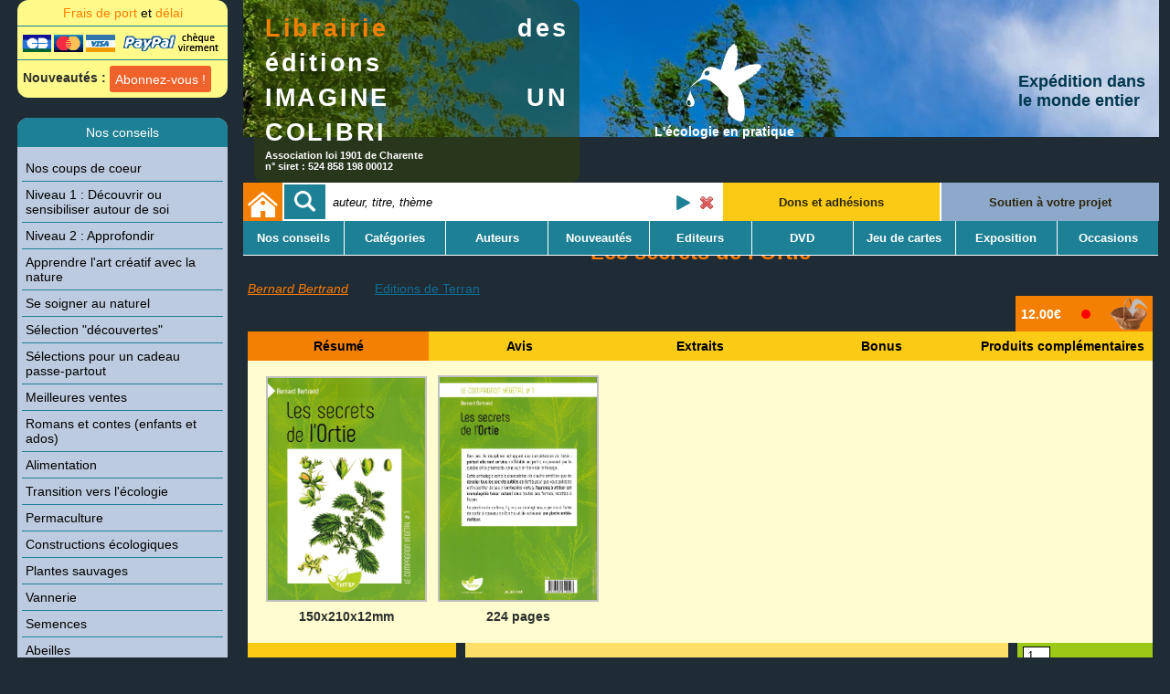

--- FILE ---
content_type: text/html; charset=UTF-8
request_url: https://imagine-un-colibri.com/librairie/produit/109/0/les-secrets-de-lortie
body_size: 17870
content:
<!DOCTYPE HTML>
<html>
  <head>
  	
		
		
		
		<!-- Global site tag (gtag.js) - Google Analytics -->
		<script async src="https://www.googletagmanager.com/gtag/js?id=UA-151603283-1"></script>
		<script>
		  window.dataLayer = window.dataLayer || [];
		  function gtag(){dataLayer.push(arguments);}
		  gtag('js', new Date());

		  gtag('config', 'UA-151603283-1');
		</script>
		
	
  	<meta name="viewport" content="width=device-width, initial-scale=1.0">

    <meta charset="utf-8">

	<link rel="stylesheet" href="/librairie/bundles/webcorecolibri/css/main.css" type="text/css" />

	<link rel="stylesheet" href="/librairie/bundles/webcorecolibri/js/highslide/highslide.css" type="text/css" />
	<style type="text/css">
		#hsId13{opacity: 1!important;}
		a.highslide-full-expand{width: 180px !important;}
	</style>

    <script type="text/javascript" src="/librairie/bundles/webcorecolibri/js/verif.js"></script>
    <script type="text/javascript" src="/librairie/bundles/webcorecolibri/js/highslide/highslide-with-html.js"></script>
    <script type="text/javascript" src="/librairie/bundles/webcorecolibri/js/jquery-1.11.2.min.js"></script>
    <script type="text/javascript" src="/librairie/bundles/webcorecolibri/js/projets.js"></script>

        	
    
    <!-- link rel="shortcut icon" href="/librairie/img/favicon.ico" / -->

    <title>Imagine Un Colibri - commandes de livres et DVDs</title>


  </head>
  <body>



  	
								



  	<div id="popup_grise" class="hide"></div>

  	<div id="layout_container">
  	


	<!-- ----------------------------------------------- Menu accès rapide --------------------------------------------------------- -->


  		  			<div class="acces_rapide_container">

				<div class="acces_rapide_alt">
					<ul>
						<li class="text-center">
							<a href="/librairie/frais-de-port-et-delais" class="info-boutique-link text-center" data-path="/librairie/frais-de-port-et-delais">
								Frais de port <span class="text-black">et</span> délai
							</a>
						</li>
						<li>
							<a href="/librairie/infos-paiement" class="infos-paiement-link text-black" data-path="/librairie/infos-paiement" style="display:flex;align-items:center;">
								<img src="/librairie/bundles/webcorecolibri/img/infos_paiement.png">
							</a>
						</li>
						<li style="padding:6px;">
							<strong>Nouveautés : </strong>
							<div class="mj-w-button mj-w-btn" data-token="a1ac2d16a583968dc0ebc0a2c3125c65" style="font-family: Ubuntu, Helvetica; color: white; padding: 6px; background-color: #f0622b; text-align: center; vertical-align: middle; display: inline-block; border-radius: 3px;">
							    <div style="display: table;">
							        <div style="display: table-cell; vertical-align: middle;">
							           <div class="mj-w-button-content" style="font-family:Ubuntu, Helvetica; display: inline-block; text-align: center; vertical-align: middle;">Abonnez-vous !</div>
							        </div>
							    </div>
							</div>
						</li>
					</ul>
				</div>

				<div class="acces_rapide">

					<header>Nos conseils</header>
						
										
					<ul>

																				<li class="acces_rapide_niveau1 ">
								<a 
									href="/librairie/menu/20/nos-coups-de-coeur" 
								>
									Nos coups de coeur 
								</a>
							</li>
																				<li class="acces_rapide_niveau2 ">
								<a 
									href="/librairie/menu/1/niveau-1-decouvrir-ou-sensibiliser-autour-de-soi" 
								>
									Niveau 1 : Découvrir ou sensibiliser autour de soi 
								</a>
							</li>
																				<li class="acces_rapide_niveau3 ">
								<a 
									href="/librairie/menu/2/niveau-2-approfondir" 
								>
									Niveau 2 : Approfondir 
								</a>
							</li>
																				<li class="acces_rapide_niveau4 ">
								<a 
									href="/librairie/menu/24/apprendre-lart-creatif-avec-la-nature" 
								>
									Apprendre l&#039;art créatif avec la nature 
								</a>
							</li>
																				<li class="acces_rapide_niveau5 ">
								<a 
									href="/librairie/menu/23/se-soigner-au-naturel" 
								>
									Se soigner au naturel 
								</a>
							</li>
																				<li class="acces_rapide_niveau6 ">
								<a 
									href="/librairie/menu/22/selection-decouvertes" 
								>
									Sélection &quot;découvertes&quot; 
								</a>
							</li>
																				<li class="acces_rapide_niveau7 ">
								<a 
									href="/librairie/menu/19/selections-pour-un-cadeau-passe-partout" 
								>
									Sélections pour un cadeau passe-partout 
								</a>
							</li>
																				<li class="acces_rapide_niveau8 ">
								<a 
									href="/librairie/menu/18/meilleures-ventes" 
								>
									Meilleures ventes 
								</a>
							</li>
																				<li class="acces_rapide_niveau9 ">
								<a 
									href="/librairie/menu/17/romans-et-contes-enfants-et-ados" 
								>
									Romans et contes (enfants et ados) 
								</a>
							</li>
																				<li class="acces_rapide_niveau10 ">
								<a 
									href="/librairie/menu/15/alimentation" 
								>
									Alimentation 
								</a>
							</li>
																				<li class="acces_rapide_niveau11 ">
								<a 
									href="/librairie/menu/14/transition-vers-lecologie" 
								>
									Transition vers l&#039;écologie 
								</a>
							</li>
																				<li class="acces_rapide_niveau12 ">
								<a 
									href="/librairie/menu/13/permaculture" 
								>
									Permaculture 
								</a>
							</li>
																				<li class="acces_rapide_niveau13 ">
								<a 
									href="/librairie/menu/12/constructions-ecologiques" 
								>
									Constructions écologiques 
								</a>
							</li>
																				<li class="acces_rapide_niveau14 ">
								<a 
									href="/librairie/menu/11/plantes-sauvages" 
								>
									Plantes sauvages 
								</a>
							</li>
																				<li class="acces_rapide_niveau15 ">
								<a 
									href="/librairie/menu/10/vannerie" 
								>
									Vannerie 
								</a>
							</li>
																				<li class="acces_rapide_niveau16 ">
								<a 
									href="/librairie/menu/9/semences" 
								>
									Semences 
								</a>
							</li>
																				<li class="acces_rapide_niveau17 ">
								<a 
									href="/librairie/menu/8/abeilles" 
								>
									Abeilles 
								</a>
							</li>
																				<li class="acces_rapide_niveau18 ">
								<a 
									href="/librairie/menu/7/verger" 
								>
									Verger 
								</a>
							</li>
																				<li class="acces_rapide_niveau19 ">
								<a 
									href="/librairie/menu/6/jardinage" 
								>
									Jardinage 
								</a>
							</li>
																				<li class="acces_rapide_niveau20 ">
								<a 
									href="/librairie/menu/5/agriculture" 
								>
									Agriculture 
								</a>
							</li>
																				<li class="acces_rapide_niveau21 ">
								<a 
									href="/librairie/menu/4/la-nature-parle-aux-enfants" 
								>
									La nature parle aux enfants... 
								</a>
							</li>
						
						
						<li class="acces_rapide_niveau22 ">
							<a 
								href="/librairie/menu/auteurs" 
							>
								Auteurs
							</a>
						</li>

					</ul>

				</div>

				<div class="acces_rapide">

					<header>Catégories</header>
					
					<ul>

													<li class="">
								<a 
									href="/librairie/categorie/9/abeilles" 
								>
									Abeilles 
								</a>
							</li>
													<li class="">
								<a 
									href="/librairie/categorie/24/agroforesterie" 
								>
									Agroforesterie 
								</a>
							</li>
													<li class="">
								<a 
									href="/librairie/categorie/14/alimentation-sante" 
								>
									Alimentation &amp; santé 
								</a>
							</li>
													<li class="">
								<a 
									href="/librairie/categorie/37/animaux" 
								>
									Animaux 
								</a>
							</li>
													<li class="">
								<a 
									href="/librairie/categorie/41/arts-creatifs" 
								>
									Arts créatifs 
								</a>
							</li>
													<li class="">
								<a 
									href="/librairie/categorie/22/autonomie" 
								>
									Autonomie 
								</a>
							</li>
													<li class="">
								<a 
									href="/librairie/categorie/42/bien-etre" 
								>
									Bien-être 
								</a>
							</li>
													<li class="">
								<a 
									href="/librairie/categorie/10/biodiversite" 
								>
									Biodiversité 
								</a>
							</li>
													<li class="">
								<a 
									href="/librairie/categorie/7/biogaz" 
								>
									Biogaz 
								</a>
							</li>
													<li class="">
								<a 
									href="/librairie/categorie/28/champignons" 
								>
									Champignons 
								</a>
							</li>
													<li class="">
								<a 
									href="/librairie/categorie/17/cnv" 
								>
									CNV 
								</a>
							</li>
													<li class="">
								<a 
									href="/librairie/categorie/27/construction" 
								>
									Construction 
								</a>
							</li>
													<li class="">
								<a 
									href="/librairie/categorie/36/contes-enfants" 
								>
									Contes enfants 
								</a>
							</li>
													<li class="">
								<a 
									href="/librairie/categorie/13/culture-sur-butte" 
								>
									Culture sur butte 
								</a>
							</li>
													<li class="">
								<a 
									href="/librairie/categorie/40/cultures-associees" 
								>
									Cultures associées 
								</a>
							</li>
													<li class="">
								<a 
									href="/librairie/categorie/20/ecologie-a-la-maison" 
								>
									Ecologie à la maison 
								</a>
							</li>
													<li class="">
								<a 
									href="/librairie/categorie/38/energies" 
								>
									Energies 
								</a>
							</li>
													<li class="">
								<a 
									href="/librairie/categorie/35/fertilisation" 
								>
									Fertilisation 
								</a>
							</li>
													<li class="">
								<a 
									href="/librairie/categorie/39/habitats-ecologiques" 
								>
									Habitats écologiques 
								</a>
							</li>
													<li class="">
								<a 
									href="/librairie/categorie/43/jardin-foret" 
								>
									Jardin-forêt 
								</a>
							</li>
													<li class="">
								<a 
									href="/librairie/categorie/18/jardinage" 
								>
									Jardinage 
								</a>
							</li>
													<li class="">
								<a 
									href="/librairie/categorie/44/legumes-vivaces" 
								>
									Légumes vivaces 
								</a>
							</li>
													<li class="">
								<a 
									href="/librairie/categorie/11/maison-en-paille" 
								>
									Maison en paille 
								</a>
							</li>
													<li class="">
								<a 
									href="/librairie/categorie/1/permaculture-agriculture" 
								>
									Permaculture &amp; agriculture 
								</a>
							</li>
													<li class="">
								<a 
									href="/librairie/categorie/2/permaculture-alimentation" 
								>
									Permaculture &amp; alimentation 
								</a>
							</li>
													<li class="">
								<a 
									href="/librairie/categorie/21/permaculture-conception-design" 
								>
									Permaculture &amp; Conception / Design 
								</a>
							</li>
													<li class="">
								<a 
									href="/librairie/categorie/3/permaculture-jardinage" 
								>
									Permaculture &amp; jardinage 
								</a>
							</li>
													<li class="">
								<a 
									href="/librairie/categorie/4/permaculture-verger-jardin-foret" 
								>
									Permaculture &amp; verger / jardin-forêt 
								</a>
							</li>
													<li class="">
								<a 
									href="/librairie/categorie/8/plantes-sauvages-comestibles" 
								>
									Plantes sauvages comestibles 
								</a>
							</li>
													<li class="">
								<a 
									href="/librairie/categorie/25/produits-dentretien" 
								>
									Produits d&#039;entretien 
								</a>
							</li>
													<li class="">
								<a 
									href="/librairie/categorie/29/regeneration-des-ecosystemes" 
								>
									Régénération des écosystèmes 
								</a>
							</li>
													<li class="">
								<a 
									href="/librairie/categorie/23/resilience" 
								>
									Résilience 
								</a>
							</li>
													<li class="">
								<a 
									href="/librairie/categorie/15/sante" 
								>
									Santé 
								</a>
							</li>
													<li class="">
								<a 
									href="/librairie/categorie/12/semences" 
								>
									Semences 
								</a>
							</li>
													<li class="">
								<a 
									href="/librairie/categorie/33/soin-des-plantes" 
								>
									Soin des plantes 
								</a>
							</li>
													<li class="">
								<a 
									href="/librairie/categorie/16/soin-du-corps" 
								>
									Soin du corps 
								</a>
							</li>
													<li class="">
								<a 
									href="/librairie/categorie/46/sport-sante" 
								>
									Sport &amp; santé 
								</a>
							</li>
													<li class="">
								<a 
									href="/librairie/categorie/19/transition-vers-lecologie" 
								>
									Transition vers l&#039;écologie 
								</a>
							</li>
													<li class="">
								<a 
									href="/librairie/categorie/34/vannerie" 
								>
									Vannerie 
								</a>
							</li>
													<li class="">
								<a 
									href="/librairie/categorie/45/vegetarisme" 
								>
									Végétarisme 
								</a>
							</li>
													<li class="">
								<a 
									href="/librairie/categorie/30/verger" 
								>
									Verger 
								</a>
							</li>
													<li class="">
								<a 
									href="/librairie/categorie/32/zz-les-non-classes" 
								>
									zz - Les non classés 
								</a>
							</li>
						
					</ul>

				</div>

				<div class="acces_rapide_alt text-black">
					<ul class="text-center text-black">
						<li>
							<a href="/librairie/infos-occasions" class="infos-occasions-link text-black" data-path="/librairie/infos-occasions">
								Occasions
							</a>
						</li>
													 
																					<li class="">
									<a  class="text-center text-black"
																					href="/librairie/produits/1" 
										 
										>
										 DVD 									</a>
								</li>
							 
																					<li class="">
									<a  class="text-center text-black"
																					href="/librairie/produits/4" 
										 
										>
										 Jeu de cartes 									</a>
								</li>
							 
																					<li class="">
									<a  class="text-center text-black"
																					href="/librairie/produits/5" 
										 
										>
										 Exposition 									</a>
								</li>
							 
						
						<li class="">
							<a  class="text-center text-black"
								href="/librairie/produits/editeurs"
								>
								Editeurs
							</a>
						</li>

						<li class="">
							<a  class="text-center text-black"
								href="/librairie/menu/auteurs"
								>
								Auteurs
							</a>
						</li>

													<li class="">
								<a  class="text-center text-black"
									href="/librairie/menu/3/nouveautes" 
									>
									Nouveautés 
								</a>
							</li>
													<li class="">
								<a  class="text-center text-black"
									href="/librairie/menu/21/nos-dernieres-selections-chez-les-autres-editeurs" 
									>
									Nos dernières sélections chez les autres éditeurs 
								</a>
							</li>
						
					</ul>
				</div>
			</div>
  		

	<!-- -------------------------------------------------------------- MAIN CONTAINER ------------------------------------------------------------ -->


	  	<div id="main_container">

	  		<div id="add_cart_popup" class=""></div>

	  				
	  		<div id="page_popup" class="hide"><!-- div pour les popups pages produits -->
	  			<div id="close_popup"><img src="/librairie/bundles/webcorecolibri/img/close_32.png"></div>
	  			<div class="page_popup_content"></div>
	  		</div> 
			
	  		<div id="categorie_popup" class="hide"><!-- div pour les popups des catégories -->
	  			<div id="close_popup_categorie"><img src="/librairie/bundles/webcorecolibri/img/close_32.png"></div>
	  			<div class="categorie_popup_content"></div>
	  		</div> 
			
	  		<div id="auteur_popup" class="hide"><!-- div pour les popups des catégories -->
	  			<div id="close_popup_auteur"><img src="/librairie/bundles/webcorecolibri/img/close_32.png"></div>
	  			<div class="auteur_popup_content"></div>
	  		</div> 
			
	  		<div id="panier_popup" class="hide"><!-- div pour les popups des catégories -->
	  			<div id="close_popup_panier"><img src="/librairie/bundles/webcorecolibri/img/close_32.png"></div>
	  			<div class="panier_popup_content">
	  				<div id="panier">
						

<h3>Votre panier :
	<br /> <span style="color: red;font-size: 12px;text-decoration:none;">(prix non assujettis à la TVA)</span>
</h3>

	<p><em>Vide</em></p>
					</div>
	  			</div>
	  		</div> 
			
	  		<div id="search_popup" class="hide"><!-- div pour les popups de la recherche... -->
	  			<div id="close_popup_search"><img src="/librairie/bundles/webcorecolibri/img/close_32.png"></div>
	  			<div class="search_popup_content">
	  			</div>
	  		</div> 
			
	  		<div id="general_popup" class="hide"><!-- div pour les popups globales -->
	  			<div id="close_popup_general"><img src="/librairie/bundles/webcorecolibri/img/close_32.png"></div>
	  			<div class="general_popup_content"></div>
	  		</div> 




	<!-- ----------------------------------------------------------- HEADER ----------------------------------------------------------------- -->


		  	<div id="header">
		  		<div class="header-normal">
					<!--img src="/librairie/bundles/webcorecolibri/img/entete_t.png" alt="Association Imagine Un Colibri" / -->
					<div id="head_line_top">

						<div id="head_small_content">
							<h1>
								<a href="#" onclick="tabheadswitch();" style="color:white;">
									<span style="color:#f48003;">Librairie</span> des éditions IMAGINE UN COLIBRI
								</a>
							</h1>
							<div id="panier_head_small">
								
				


			<em>Vide</em>
	
							</div>
								
						</div>

						<div id="shead1">
							<h1>
								<a href="/librairie/" >
									<span style="color:#f48003;">Librairie</span> des éditions <br />
									IMAGINE UN COLIBRI
								</a>
							</h1>
							Association loi 1901 de Charente<br> n° siret : 524 858 198 00012
						</div>
						<div id="shead2">
							<p><img src="/librairie/bundles/webcorecolibri/img/logoColibriNeg.png" width="82" /></p>
							<p>L'écologie en pratique</p>
						</div>
						<div id="shead3">

															
								<div class="expedition_message">
									Expédition dans <br>
									le monde entier
								</div>

							

						</div>
					</div>

					<div style="clear:both;"></div>


					<!-- ----------------------------------------------- MENU ------------------------------------------------------------------ -->

				
					


				<script type="text/javascript">

					function sleep(ms) {
					  return new Promise(resolve => setTimeout(resolve, ms));
					}


					async function scrollSommaire(cont, scrollto){
						await sleep(200);
						var $container = $(cont),
					    	$scrollTo = $(scrollto);

						$container.scrollTop(
							$scrollTo.offset().top - $container.offset().top + $container.scrollTop()
						);
					}

					async function hideAll(){ 

					    $('#menu_choisir_block_col1').removeClass();
					    $('#menu_choisir_block_col2').removeClass();
					    $('#menu_choisir_block_col1').html('');
					    $('#menu_choisir_block_col2').html('');
					    $('#menu_choisir_block').addClass('hide');

						$('.show').removeClass("show");
					    $('.show_col').removeClass("show_col");
					    $('#menu').find('li').find('ul').addClass('hide');
					    await sleep(600);
					    $('#menu').find('li').find('ul').removeClass('hide');
					    $('#menu_choisir_block').removeClass('hide');
					    $('.arrow_orange_up').removeClass('arrow_orange_up').addClass('arrow_orange_down');
					    $('.arrow_orange_left').removeClass('arrow_orange_left').addClass('arrow_orange_right');

					    $('#sub-menu-responsive').addClass('hide');
					    $('#sub-menu-responsive').find("ul").addClass('hide');

					    $( "#search_popup" ).addClass('hide');
						$( "#popup_grise" ).addClass('hide');
						$( "#search_popup .search_popup_content" ).html(' ');
					}


					async function showExpandMenu(id){
						//fait apparaitre, mais pas disparaitre
						await sleep(600);
						if($("#"+id).is(":hover")){
						    var blockCol1 = $('#menu_choisir_block_col1').html();
						    if(blockCol1 == '' || !$('#menu_choisir_block_col1').hasClass(id)){
						    	$('#menu_choisir_block_col2').html('');
						    	$('.menu_choisir_block .selected').removeClass('selected');
						    	$('#menu_choisir_block_col1').html('<ul class="'+id+'">'+$('#'+id).find('.expand_menu_ul').html()+'</ul>');
						    	$('#menu_choisir_block_col1').removeClass();
						    	$('#menu_choisir_block_col1').addClass(id);
						    }
						    /*else{
						    	$('#menu_choisir_block_col1').html('');
						    	$('#menu_choisir_block_col1').removeClass();
						    }*/
						    // active le surlignage des menus par la même occaz
						    $("li.li_menu_choisir").removeClass('actif');
						    $("li#"+id).addClass('actif');
						}
						return false;
					}

					function emptyExpandMenu(){
						$('#menu_choisir_block_col1').html('');
						$('#menu_choisir_block_col2').html('');
						$('.menu_choisir_block .selected').removeClass('selected');
					    $('#menu_choisir_block_col1').removeClass();
					    return false;
					}

					function toggleExpandMenu(id){
					    // !! Gros changement 12/12/2018 : plus de toggle, juste fait apparaitre la catég (jamais disparaitre)

					    $('#menu_choisir_block_col2').html('');
					    $('.menu_choisir_block .selected').removeClass('selected');
					    $('#menu_choisir_block_col1').html('<ul class="'+id+'">'+$('#'+id).find('.expand_menu_ul').html()+'</ul>');
				    	$('#menu_choisir_block_col1').removeClass();
				    	$('#menu_choisir_block_col1').addClass(id);

						return false;
					}

					function toggleMenuCol(id){
					    // !! Gros changement 12/12/2018 : plus de toggle, juste fait apparaitre la catég (jamais disparaitre)

					    $('#menu_choisir_block_col2').html('<ul class="'+id+' expand_menu_col">'+$('#'+id).find('.expand_menu_col').html()+'</ul>');
				    	$('#menu_choisir_block_col2').removeClass();
				    	$('#menu_choisir_block_col2').addClass(id);
				    	$('.menu_choisir_block .selected').removeClass('selected');
				    	$('#'+id).addClass('selected');

						return false;
					}

					async function toggleMenuColHover(id){
						await sleep(500);
						if($('#'+id).is(":hover")){
						    $('#menu_choisir_block_col2').html('<ul class="'+id+' expand_menu_col">'+$('#'+id).find('.expand_menu_col').html()+'</ul>');
					    	$('#menu_choisir_block_col2').removeClass();
					    	$('#menu_choisir_block_col2').addClass(id);
					    	$('.menu_choisir_block .selected').removeClass('selected');
					    	$('#'+id).addClass('selected');
						}
						return false;
					}


					async function toggleMenuColMenuHover(id, idA){
						await sleep(500);
						if($('#'+idA).is(":hover")){
						    $('#menu_choisir_block_col2').html('');
						    $('.menu_choisir_block .selected').removeClass('selected');
					    	$('#menu_choisir_block_col1').html('<ul class="'+id+'">'+$('#'+id).find('.expand_menu_ul').html()+'</ul>');
					    	$('#menu_choisir_block_col1').removeClass();
					    	$('#menu_choisir_block_col1').addClass(id);
					    	$('#'+id).addClass('selected');
						}
						return false;
					}
					async function menuColCategories(id){
						await sleep(500);
						if($('#'+id).is(":hover")){
							$('#menu_choisir_block_col2').html('<ul class="'+id+' expand_menu_col">'+$('#'+id).find('.expand_menu_col').html()+'</ul>');
					    	$('#menu_choisir_block_col2').removeClass();
					    	$('#menu_choisir_block_col2').addClass(id);
					    	$('.menu_choisir_block .selected').removeClass('selected');
					    	$('#'+id).addClass('selected');
						}
						return false;
					}

					function animArrows(id){
						for (var i = 10; i > 0; i--) {
							$(id).animate({opacity: 0.1}, 350).delay(150).animate({opacity: 1}, 350).delay(150);
						}
					}

					//Fonction pour menus horizontaux sur page particulier : 
					

					function goToAnchor(anchor){
						hideAll();
						$('html, body').animate({
							scrollTop:$(anchor).offset().top
						}, 'slow');
					}

					async function menuOut(){
						await sleep(600);
						$('.show').removeClass("show");
					    $('.show_col').removeClass("show_col");
					    $('#menu').find('li').find('ul').addClass('hide');
					    $('#menu').find('li').find('ul').removeClass('hide');
					    $('.arrow_orange_up').removeClass('arrow_orange_up').addClass('arrow_orange_down');
					    $('.arrow_orange_left').removeClass('arrow_orange_left').addClass('arrow_orange_right');
					}

				 	function reset_recherche(){
				 		$('#results').html('');
				 		$('#query').prop('value', '');
				 		$('.query-responsive').prop('value', '');
				 		$('#query').prop('placeholder', 'auteur, titre, thème');
				 		$('.query-responsive').prop('placeholder', 'auteur, titre, thème');
				 	}

				 	async function categoriePopupMenu(path, sleeptime){
						if(sleeptime > 0){
							await sleep(sleeptime);
						}

						var postop = $(window).scrollTop();

						$( "#categorie_popup .categorie_popup_content" ).load( path );
						$( "#categorie_popup" ).css({'top' : postop+"px"});
						$( "#categorie_popup" ).removeClass('hide');

						return false;
					}

				</script>






									<ul id="menu">

						<li class="logo_maison"><a href="/librairie/"><img src="/librairie/bundles/webcorecolibri/img/home_logo.png" /></a></li>

						<li id="menu_recherche">
							<div id="anchor_recherche" style="height:0;"></div>
							<form method="get" action="/librairie/recherche/0"  id="module_recherche">
								<label for="query"><img src="/librairie/bundles/webcorecolibri/img/search.png"></label><input type="text" placeholder="auteur, titre, thème" name="query" onfocus="javascript:if(this.placeholder=='auteur, titre, thème') this.placeholder='';" id="query" required="required" minlength="3"  />
								<button type="submit" class="submit-search-button"><img src="/librairie/bundles/webcorecolibri/img/search_validation.png" /></button>
							</form>
							<span class="supp_recherche" onclick="reset_recherche();"><img src="/librairie/bundles/webcorecolibri/img/close_16.png" /></span>

							<div class="aide-saisie-recherche hide" id="aide-saisie-recherche" >
								
							</div>

						</li>

						<li class="menu_choisir" onmouseover="menu_choisir_hover();reset_recherche();"> <a href="#" onclick="return false;">Choisir</a>
							
							<div class="menu_choisir_block hide" id="menu_choisir_block" >
								<div id="menu_choisir_block_col1"></div>
								<div id="menu_choisir_block_col2"></div>
							</div>

							<ul onmouseover="menu_choisir_hover();reset_recherche();">

								<li  id="menu_themes" onmouseover="showExpandMenu('menu_themes');" class="li_menu_choisir">
									<a href="#" onclick="return toggleExpandMenu('menu_themes');" class="expand_menu_link"><span class="span_menu_cheatright">Nos conseils <span class="arrow_orange_down arrow_menu_toggle"></span></span></a>
									<ul class="expand_menu_ul">
										
										
																																<li id="theme_niveau1">
												<a 
												href="/librairie/menu/20/nos-coups-de-coeur" 
												onmouseover="return menuColCategories('theme_niveau1');
												">
													Nos coups de coeur 
												</a>
												<ul class="expand_menu_col">
																											<div class="col1" >
																																														<li class="nom_categ">
																	<a 
																																				href="/librairie/menu/20/nos-coups-de-coeur/82">
																		Pour votre santé et ça marche !
																	</a>
																</li>
																																																															<li class="nom_categ">
																	<a 
																																				href="/librairie/menu/20/nos-coups-de-coeur/86">
																		Pratiques, informatifs, très bien illustrés
																	</a>
																</li>
																																																															<li class="nom_categ">
																	<a 
																																				href="/librairie/menu/20/nos-coups-de-coeur/87">
																		Le saviez-vous ?!
																	</a>
																</li>
																																																															<li class="nom_categ">
																	<a 
																																				href="/librairie/menu/20/nos-coups-de-coeur/106">
																		Livres jeunesse
																	</a>
																</li>
																																																															<li class="nom_categ">
																	<a 
																																				href="/librairie/menu/20/nos-coups-de-coeur/109">
																		Des prises de conscience qui font une vraie différence
																	</a>
																</li>
																																																																														</div>
																<div class="col2">
																													</div>
														<p class="ghost"></p>
																									</ul>
											</li>
												
																																<li id="theme_niveau2">
												<a 
												href="/librairie/menu/1/niveau-1-decouvrir-ou-sensibiliser-autour-de-soi" 
												onmouseover="return menuColCategories('theme_niveau2');
												">
													Niveau 1 : Découvrir ou sensibiliser autour de soi 
												</a>
												<ul class="expand_menu_col">
																											<div class="col1" >
																																														<li class="nom_categ">
																	<a 
																																				href="/librairie/menu/1/niveau-1-decouvrir-ou-sensibiliser-autour-de-soi/2">
																		Démarrer sa transition vers l&#039;écologie
																	</a>
																</li>
																																																															<li class="nom_categ">
																	<a 
																																				href="/librairie/menu/1/niveau-1-decouvrir-ou-sensibiliser-autour-de-soi/7">
																		S&#039;initier à la production des semences
																	</a>
																</li>
																																																															<li class="nom_categ">
																	<a 
																																				href="/librairie/menu/1/niveau-1-decouvrir-ou-sensibiliser-autour-de-soi/8">
																		La permaculture appliquée à l&#039;agriculture
																	</a>
																</li>
																																																															<li class="nom_categ">
																	<a 
																																				href="/librairie/menu/1/niveau-1-decouvrir-ou-sensibiliser-autour-de-soi/9">
																		La permaculture appliquée au potager
																	</a>
																</li>
																																																															<li class="nom_categ">
																	<a 
																																				href="/librairie/menu/1/niveau-1-decouvrir-ou-sensibiliser-autour-de-soi/10">
																		L&#039;écologie pour les abeilles
																	</a>
																</li>
																																																															<li class="nom_categ">
																	<a 
																																				href="/librairie/menu/1/niveau-1-decouvrir-ou-sensibiliser-autour-de-soi/11">
																		Pour débuter la vannerie
																	</a>
																</li>
																																																															<li class="nom_categ">
																	<a 
																																				href="/librairie/menu/1/niveau-1-decouvrir-ou-sensibiliser-autour-de-soi/12">
																		Cuisiner avec la nature
																	</a>
																</li>
																																																															<li class="nom_categ">
																	<a 
																																				href="/librairie/menu/1/niveau-1-decouvrir-ou-sensibiliser-autour-de-soi/13">
																		S&#039;initier à la conception permaculturelle
																	</a>
																</li>
																																																															<li class="nom_categ">
																	<a 
																																				href="/librairie/menu/1/niveau-1-decouvrir-ou-sensibiliser-autour-de-soi/102">
																		Découvrir les saveurs des récoltes des jardins-forêts
																	</a>
																</li>
																																																	</div>
																	<div class="col2">
																																															<li class="nom_categ">
																	<a 
																																				href="/librairie/menu/1/niveau-1-decouvrir-ou-sensibiliser-autour-de-soi/107">
																		La permaculture expliquée aux enfants
																	</a>
																</li>
																																																																												</div>
														<p class="ghost"></p>
																									</ul>
											</li>
												
																																<li id="theme_niveau3">
												<a 
												href="/librairie/menu/2/niveau-2-approfondir" 
												onmouseover="return menuColCategories('theme_niveau3');
												">
													Niveau 2 : Approfondir 
												</a>
												<ul class="expand_menu_col">
																											<div class="col1" >
																																														<li class="nom_categ">
																	<a 
																																				href="/librairie/menu/2/niveau-2-approfondir/15">
																		La permaculture appliquée à l&#039;agriculture
																	</a>
																</li>
																																																															<li class="nom_categ">
																	<a 
																																				href="/librairie/menu/2/niveau-2-approfondir/16">
																		La permaculture appliquée au potager
																	</a>
																</li>
																																																															<li class="nom_categ">
																	<a 
																																				href="/librairie/menu/2/niveau-2-approfondir/17">
																		Compléments techniques pour le potager et l&#039;agriculture
																	</a>
																</li>
																																																															<li class="nom_categ">
																	<a 
																																				href="/librairie/menu/2/niveau-2-approfondir/19">
																		La vannerie
																	</a>
																</li>
																																																															<li class="nom_categ">
																	<a 
																																				href="/librairie/menu/2/niveau-2-approfondir/20">
																		La permaculture appliquée au verger
																	</a>
																</li>
																																																															<li class="nom_categ">
																	<a 
																																				href="/librairie/menu/2/niveau-2-approfondir/21">
																		La conception en permaculture
																	</a>
																</li>
																																																															<li class="nom_categ">
																	<a 
																																				href="/librairie/menu/2/niveau-2-approfondir/28">
																		Une alimentation saine
																	</a>
																</li>
																																																															<li class="nom_categ">
																	<a 
																																				href="/librairie/menu/2/niveau-2-approfondir/32">
																		Compléments techniques pour le verger
																	</a>
																</li>
																																																															<li class="nom_categ">
																	<a 
																																				href="/librairie/menu/2/niveau-2-approfondir/34">
																		La permaculture appliquée à l&#039;agroforesterie
																	</a>
																</li>
																																																	</div>
																	<div class="col2">
																																																												</div>
														<p class="ghost"></p>
																									</ul>
											</li>
												
																																<li id="theme_niveau4">
												<a 
												href="/librairie/menu/24/apprendre-lart-creatif-avec-la-nature" 
												onmouseover="return menuColCategories('theme_niveau4');
												">
													Apprendre l&#039;art créatif avec la nature 
												</a>
												<ul class="expand_menu_col">
																											<div class="col1" >
																																														<li class="nom_categ">
																	<a 
																																				href="/librairie/menu/24/apprendre-lart-creatif-avec-la-nature/95">
																		Avec les plantes des bois et des près
																	</a>
																</li>
																																																															<li class="nom_categ">
																	<a 
																																				href="/librairie/menu/24/apprendre-lart-creatif-avec-la-nature/96">
																		Avec des rameaux et des ronces
																	</a>
																</li>
																																																															<li class="nom_categ">
																	<a 
																																				href="/librairie/menu/24/apprendre-lart-creatif-avec-la-nature/97">
																		Avec de la terre et de la paille
																	</a>
																</li>
																																																																														</div>
																<div class="col2">
																													</div>
														<p class="ghost"></p>
																									</ul>
											</li>
												
																																<li id="theme_niveau5">
												<a 
												href="/librairie/menu/23/se-soigner-au-naturel" 
												onmouseover="return menuColCategories('theme_niveau5');
												">
													Se soigner au naturel 
												</a>
												<ul class="expand_menu_col">
																											<div class="col1" >
																																														<li class="nom_categ">
																	<a 
																																				href="/librairie/menu/23/se-soigner-au-naturel/91">
																		Avec une alimentation saine
																	</a>
																</li>
																																																															<li class="nom_categ">
																	<a 
																																				href="/librairie/menu/23/se-soigner-au-naturel/92">
																		Avec des remèdes naturels
																	</a>
																</li>
																																																															<li class="nom_categ">
																	<a 
																																				href="/librairie/menu/23/se-soigner-au-naturel/93">
																		En arrêtant les produits toxiques
																	</a>
																</li>
																																																																														</div>
																<div class="col2">
																													</div>
														<p class="ghost"></p>
																									</ul>
											</li>
												
																																<li id="theme_niveau6">
												<a 
												href="/librairie/menu/22/selection-decouvertes" 
												onmouseover="return menuColCategories('theme_niveau6');
												">
													Sélection &quot;découvertes&quot; 
												</a>
												<ul class="expand_menu_col">
																											<div class="col1" >
																																														<li class="nom_categ">
																	<a 
																																				href="/librairie/menu/22/selection-decouvertes/88">
																		connaissez-vous ?!
																	</a>
																</li>
																																																																														</div>
																<div class="col2">
																													</div>
														<p class="ghost"></p>
																									</ul>
											</li>
												
																																<li id="theme_niveau7">
												<a 
												href="/librairie/menu/19/selections-pour-un-cadeau-passe-partout" 
												onmouseover="return menuColCategories('theme_niveau7');
												">
													Sélections pour un cadeau passe-partout 
												</a>
												<ul class="expand_menu_col">
																											<div class="col1" >
																																														<li class="nom_categ">
																	<a 
																																				href="/librairie/menu/19/selections-pour-un-cadeau-passe-partout/69">
																		Riches et pratiques
																	</a>
																</li>
																																																															<li class="nom_categ">
																	<a 
																																				href="/librairie/menu/19/selections-pour-un-cadeau-passe-partout/70">
																		Beaux livres
																	</a>
																</li>
																																																															<li class="nom_categ">
																	<a 
																																				href="/librairie/menu/19/selections-pour-un-cadeau-passe-partout/71">
																		Alternatives santé
																	</a>
																</li>
																																																															<li class="nom_categ">
																	<a 
																																				href="/librairie/menu/19/selections-pour-un-cadeau-passe-partout/72">
																		Livres enfants
																	</a>
																</li>
																																																															<li class="nom_categ">
																	<a 
																																				href="/librairie/menu/19/selections-pour-un-cadeau-passe-partout/73">
																		Jeux (enfants, adultes)
																	</a>
																</li>
																																																															<li class="nom_categ">
																	<a 
																																				href="/librairie/menu/19/selections-pour-un-cadeau-passe-partout/74">
																		DVD souvent bien appréciés
																	</a>
																</li>
																																																															<li class="nom_categ">
																	<a 
																																				href="/librairie/menu/19/selections-pour-un-cadeau-passe-partout/75">
																		Les vegans, végétariens ou flexitariens
																	</a>
																</li>
																																																															<li class="nom_categ">
																	<a 
																																				href="/librairie/menu/19/selections-pour-un-cadeau-passe-partout/76">
																		Les écolos débutants
																	</a>
																</li>
																																																															<li class="nom_categ">
																	<a 
																																				href="/librairie/menu/19/selections-pour-un-cadeau-passe-partout/77">
																		Les écolos avertis
																	</a>
																</li>
																																																	</div>
																	<div class="col2">
																																															<li class="nom_categ">
																	<a 
																																				href="/librairie/menu/19/selections-pour-un-cadeau-passe-partout/78">
																		Les amis de la nature débutants
																	</a>
																</li>
																																																															<li class="nom_categ">
																	<a 
																																				href="/librairie/menu/19/selections-pour-un-cadeau-passe-partout/79">
																		Maigrir, grossir, prendre soin de son corps
																	</a>
																</li>
																																																																												</div>
														<p class="ghost"></p>
																									</ul>
											</li>
												
																																<li id="theme_niveau8">
												<a 
												href="/librairie/menu/18/meilleures-ventes" 
												onmouseover="return menuColCategories('theme_niveau8');
												">
													Meilleures ventes 
												</a>
												<ul class="expand_menu_col">
																											<div class="col1" >
																																														<li class="nom_categ">
																	<a 
																																				href="/librairie/menu/18/meilleures-ventes/67">
																		Meilleures ventes
																	</a>
																</li>
																																																																														</div>
																<div class="col2">
																													</div>
														<p class="ghost"></p>
																									</ul>
											</li>
												
																																<li id="theme_niveau9">
												<a 
												href="/librairie/menu/17/romans-et-contes-enfants-et-ados" 
												onmouseover="return menuColCategories('theme_niveau9');
												">
													Romans et contes (enfants et ados) 
												</a>
												<ul class="expand_menu_col">
																											<div class="col1" >
																																														<li class="nom_categ">
																	<a 
																																				href="/librairie/menu/17/romans-et-contes-enfants-et-ados/63">
																		Romans
																	</a>
																</li>
																																																															<li class="nom_categ">
																	<a 
																																				href="/librairie/menu/17/romans-et-contes-enfants-et-ados/64">
																		Contes
																	</a>
																</li>
																																																															<li class="nom_categ">
																	<a 
																																				href="/librairie/menu/17/romans-et-contes-enfants-et-ados/65">
																		Anecdotes
																	</a>
																</li>
																																																																														</div>
																<div class="col2">
																													</div>
														<p class="ghost"></p>
																									</ul>
											</li>
												
																																<li id="theme_niveau10">
												<a 
												href="/librairie/menu/15/alimentation" 
												onmouseover="return menuColCategories('theme_niveau10');
												">
													Alimentation 
												</a>
												<ul class="expand_menu_col">
																											<div class="col1" >
																																														<li class="nom_categ">
																	<a 
																																				href="/librairie/menu/15/alimentation/61">
																		Méthodes
																	</a>
																</li>
																																																															<li class="nom_categ">
																	<a 
																																				href="/librairie/menu/15/alimentation/103">
																		Jardin-forêt
																	</a>
																</li>
																																																																														</div>
																<div class="col2">
																													</div>
														<p class="ghost"></p>
																									</ul>
											</li>
												
																																<li id="theme_niveau11">
												<a 
												href="/librairie/menu/14/transition-vers-lecologie" 
												onmouseover="return menuColCategories('theme_niveau11');
												">
													Transition vers l&#039;écologie 
												</a>
												<ul class="expand_menu_col">
																											<div class="col1" >
																																														<li class="nom_categ">
																	<a 
																																				href="/librairie/menu/14/transition-vers-lecologie/57">
																		S&#039;initier
																	</a>
																</li>
																																																															<li class="nom_categ">
																	<a 
																																				href="/librairie/menu/14/transition-vers-lecologie/58">
																		Des clefs pour réfléchir
																	</a>
																</li>
																																																															<li class="nom_categ">
																	<a 
																																				href="/librairie/menu/14/transition-vers-lecologie/59">
																		Des clefs pour revoir son alimentation
																	</a>
																</li>
																																																																														</div>
																<div class="col2">
																													</div>
														<p class="ghost"></p>
																									</ul>
											</li>
												
																																<li id="theme_niveau12">
												<a 
												href="/librairie/menu/13/permaculture" 
												onmouseover="return menuColCategories('theme_niveau12');
												">
													Permaculture 
												</a>
												<ul class="expand_menu_col">
																											<div class="col1" >
																																														<li class="nom_categ">
																	<a 
																																				href="/librairie/menu/13/permaculture/52">
																		Permaculture humaine
																	</a>
																</li>
																																																															<li class="nom_categ">
																	<a 
																																				href="/librairie/menu/13/permaculture/53">
																		Jardinage
																	</a>
																</li>
																																																															<li class="nom_categ">
																	<a 
																																				href="/librairie/menu/13/permaculture/54">
																		Compléments techniques utiles pour les cultures agricoles ou potagères en permaculture
																	</a>
																</li>
																																																															<li class="nom_categ">
																	<a 
																																				href="/librairie/menu/13/permaculture/55">
																		Agriculture
																	</a>
																</li>
																																																															<li class="nom_categ">
																	<a 
																																				href="/librairie/menu/13/permaculture/56">
																		Design (conception)
																	</a>
																</li>
																																																															<li class="nom_categ">
																	<a 
																																				href="/librairie/menu/13/permaculture/104">
																		Jardin-forêt
																	</a>
																</li>
																																																																														</div>
																<div class="col2">
																													</div>
														<p class="ghost"></p>
																									</ul>
											</li>
												
																																<li id="theme_niveau13">
												<a 
												href="/librairie/menu/12/constructions-ecologiques" 
												onmouseover="return menuColCategories('theme_niveau13');
												">
													Constructions écologiques 
												</a>
												<ul class="expand_menu_col">
																											<div class="col1" >
																																														<li class="nom_categ">
																	<a 
																																				href="/librairie/menu/12/constructions-ecologiques/49">
																		Elaborer sa maison
																	</a>
																</li>
																																																															<li class="nom_categ">
																	<a 
																																				href="/librairie/menu/12/constructions-ecologiques/50">
																		et à côté...
																	</a>
																</li>
																																																															<li class="nom_categ">
																	<a 
																																				href="/librairie/menu/12/constructions-ecologiques/51">
																		A l&#039;échelle de sa parcelle
																	</a>
																</li>
																																																																														</div>
																<div class="col2">
																													</div>
														<p class="ghost"></p>
																									</ul>
											</li>
												
																																<li id="theme_niveau14">
												<a 
												href="/librairie/menu/11/plantes-sauvages" 
												onmouseover="return menuColCategories('theme_niveau14');
												">
													Plantes sauvages 
												</a>
												<ul class="expand_menu_col">
																											<div class="col1" >
																																														<li class="nom_categ">
																	<a 
																																				href="/librairie/menu/11/plantes-sauvages/46">
																		Les comestibles !
																	</a>
																</li>
																																																															<li class="nom_categ">
																	<a 
																																				href="/librairie/menu/11/plantes-sauvages/47">
																		Les médicinales !
																	</a>
																</li>
																																																															<li class="nom_categ">
																	<a 
																																				href="/librairie/menu/11/plantes-sauvages/48">
																		Les arbres fourragers
																	</a>
																</li>
																																																																														</div>
																<div class="col2">
																													</div>
														<p class="ghost"></p>
																									</ul>
											</li>
												
																																<li id="theme_niveau15">
												<a 
												href="/librairie/menu/10/vannerie" 
												onmouseover="return menuColCategories('theme_niveau15');
												">
													Vannerie 
												</a>
												<ul class="expand_menu_col">
																											<div class="col1" >
																																														<li class="nom_categ">
																	<a 
																																				href="/librairie/menu/10/vannerie/45">
																		Méthodes
																	</a>
																</li>
																																																																														</div>
																<div class="col2">
																													</div>
														<p class="ghost"></p>
																									</ul>
											</li>
												
																																<li id="theme_niveau16">
												<a 
												href="/librairie/menu/9/semences" 
												onmouseover="return menuColCategories('theme_niveau16');
												">
													Semences 
												</a>
												<ul class="expand_menu_col">
																											<div class="col1" >
																																														<li class="nom_categ">
																	<a 
																																				href="/librairie/menu/9/semences/44">
																		méthodes
																	</a>
																</li>
																																																																														</div>
																<div class="col2">
																													</div>
														<p class="ghost"></p>
																									</ul>
											</li>
												
																																<li id="theme_niveau17">
												<a 
												href="/librairie/menu/8/abeilles" 
												onmouseover="return menuColCategories('theme_niveau17');
												">
													Abeilles 
												</a>
												<ul class="expand_menu_col">
																											<div class="col1" >
																																														<li class="nom_categ">
																	<a 
																																				href="/librairie/menu/8/abeilles/43">
																		Méthodes
																	</a>
																</li>
																																																																														</div>
																<div class="col2">
																													</div>
														<p class="ghost"></p>
																									</ul>
											</li>
												
																																<li id="theme_niveau18">
												<a 
												href="/librairie/menu/7/verger" 
												onmouseover="return menuColCategories('theme_niveau18');
												">
													Verger 
												</a>
												<ul class="expand_menu_col">
																											<div class="col1" >
																																														<li class="nom_categ">
																	<a 
																																				href="/librairie/menu/7/verger/41">
																		Méthodes de culture
																	</a>
																</li>
																																																															<li class="nom_categ">
																	<a 
																																				href="/librairie/menu/7/verger/42">
																		Compléments techniques utiles
																	</a>
																</li>
																																																															<li class="nom_categ">
																	<a 
																																				href="/librairie/menu/7/verger/105">
																		Recettes de cuisine
																	</a>
																</li>
																																																																														</div>
																<div class="col2">
																													</div>
														<p class="ghost"></p>
																									</ul>
											</li>
												
																																<li id="theme_niveau19">
												<a 
												href="/librairie/menu/6/jardinage" 
												onmouseover="return menuColCategories('theme_niveau19');
												">
													Jardinage 
												</a>
												<ul class="expand_menu_col">
																											<div class="col1" >
																																														<li class="nom_categ">
																	<a 
																																				href="/librairie/menu/6/jardinage/38">
																		Méthodes de culture
																	</a>
																</li>
																																																															<li class="nom_categ">
																	<a 
																																				href="/librairie/menu/6/jardinage/40">
																		Compléments techniques utiles
																	</a>
																</li>
																																																																														</div>
																<div class="col2">
																													</div>
														<p class="ghost"></p>
																									</ul>
											</li>
												
																																<li id="theme_niveau20">
												<a 
												href="/librairie/menu/5/agriculture" 
												onmouseover="return menuColCategories('theme_niveau20');
												">
													Agriculture 
												</a>
												<ul class="expand_menu_col">
																											<div class="col1" >
																																														<li class="nom_categ">
																	<a 
																																				href="/librairie/menu/5/agriculture/36">
																		Grandes fermes
																	</a>
																</li>
																																																															<li class="nom_categ">
																	<a 
																																				href="/librairie/menu/5/agriculture/37">
																		Petites fermes
																	</a>
																</li>
																																																															<li class="nom_categ">
																	<a 
																																				href="/librairie/menu/5/agriculture/39">
																		Compléments techniques utiles
																	</a>
																</li>
																																																															<li class="nom_categ">
																	<a 
																																				href="/librairie/menu/5/agriculture/80">
																		Agroforesterie
																	</a>
																</li>
																																																																														</div>
																<div class="col2">
																													</div>
														<p class="ghost"></p>
																									</ul>
											</li>
												
																																<li id="theme_niveau21">
												<a 
												href="/librairie/menu/4/la-nature-parle-aux-enfants" 
												onmouseover="return menuColCategories('theme_niveau21');
												">
													La nature parle aux enfants... 
												</a>
												<ul class="expand_menu_col">
																											<div class="col1" >
																																														<li class="nom_categ">
																	<a 
																																				href="/librairie/menu/4/la-nature-parle-aux-enfants/35">
																		Contes naturalistes et pédagogiques
																	</a>
																</li>
																																																															<li class="nom_categ">
																	<a 
																																				href="/librairie/menu/4/la-nature-parle-aux-enfants/60">
																		Rencontrer les animaux
																	</a>
																</li>
																																																																														</div>
																<div class="col2">
																													</div>
														<p class="ghost"></p>
																									</ul>
											</li>
												
																						
																				
										<li id="theme_niveau22">
											<a 
																						onmouseover="return menuColCategories('theme_niveau22');"
											href="/librairie/menu/auteurs">
												Auteurs
											</a>
											<ul class="expand_menu_col">
																									<div class="col1" >
														
														
																																																																																										<li class="nom_categ">
																<a 
																																		href="/librairie/menu/auteurs/c-curci-et-b-broustey" >
																	C. CURCI et B. BROUSTEY
																</a>
															</li>
																																																																																																																																																																																					<li class="nom_categ">
																<a 
																																		href="/librairie/menu/auteurs/delphine-gillet-mathieu-marc-mathieu-thomas-bidault" >
																	Delphine Gillet-Mathieu, Marc Mathieu, Thomas Bidault
																</a>
															</li>
																																																																																																																																																																																																																				<li class="nom_categ">
																<a 
																																		href="/librairie/menu/auteurs/eric-toesnmeier" >
																	Eric Toesnmeier
																</a>
															</li>
																																																																																																																																																																																					<li class="nom_categ">
																<a 
																																		href="/librairie/menu/auteurs/falk-ben" >
																	FALK Ben
																</a>
															</li>
																																																																																																																																																																																					<li class="nom_categ">
																<a 
																																		href="/librairie/menu/auteurs/g-desgeorge-et-d-prudon" >
																	G. Desgeorge et D. Prudon
																</a>
															</li>
																																																																																																																																																																																																																				<li class="nom_categ">
																<a 
																																		href="/librairie/menu/auteurs/gertrud-franck" >
																	Gertrud Franck
																</a>
															</li>
																																																																																																																																																																																					<li class="nom_categ">
																<a 
																																		href="/librairie/menu/auteurs/jean-philippe-pierron" >
																	Jean-Philippe Pierron
																</a>
															</li>
																																																																																																																																																																																					<li class="nom_categ">
																<a 
																																		href="/librairie/menu/auteurs/larry-korn" >
																	Larry Korn
																</a>
															</li>
																																																																																																																																																																																					<li class="nom_categ">
																<a 
																																		href="/librairie/menu/auteurs/mark-shepard" >
																	Mark Shepard
																</a>
															</li>
																																														</div>
																<div class="col2">
																																																																																																																																																																						<li class="nom_categ">
																<a 
																																		href="/librairie/menu/auteurs/martin-crawford-et-caroline-aitken" >
																	Martin Crawford et Caroline Aitken
																</a>
															</li>
																																																																																																																																																																																																																				<li class="nom_categ">
																<a 
																																		href="/librairie/menu/auteurs/patrick-whitefield" >
																	Patrick Whitefield
																</a>
															</li>
																																																																																																																																																																																					<li class="nom_categ">
																<a 
																																		href="/librairie/menu/auteurs/rosemary-morrow" >
																	Rosemary Morrow
																</a>
															</li>
																																																																																																																																																																																					<li class="nom_categ">
																<a 
																																		href="/librairie/menu/auteurs/rosemary-morrow-wallner-richard-alexia-martinez" >
																	Rosemary Morrow, Wallner Richard, Alexia Martinez
																</a>
															</li>
																																																																																																																																																																																																																																																			<li class="nom_categ">
																<a 
																																		href="/librairie/menu/auteurs/sepp-holzer" >
																	Sepp Holzer
																</a>
															</li>
																																																																																																																																																																																																																				<li class="nom_categ">
																<a 
																																		href="/librairie/menu/auteurs/stephen-harrod-buhner" >
																	Stephen Harrod Buhner
																</a>
															</li>
																																																																																																																																																																																					<li class="nom_categ">
																<a 
																																		href="/librairie/menu/auteurs/toby-hemenway" >
																	Toby Hemenway
																</a>
															</li>
																																																																																																																																																																																					<li class="nom_categ">
																<a 
																																		href="/librairie/menu/auteurs/volker-ehrlich-et-michelle-mosiniak" >
																	Volker EHRLICH et Michelle MOSINIAK
																</a>
															</li>
																																																																																																																																								


																											</div>
													<p class="ghost"></p>
																							</ul>
										</li>

									</ul>
								</li>


																	<li id="menu_categories" onmouseover="showExpandMenu('menu_categories');" class="li_menu_choisir">
										<a href="#" onclick="return toggleExpandMenu('menu_categories');"><span class="span_menu_cheatright">Catégories  <span class="arrow_orange_right arrow_menu_toggle"></span></span></a>
										<ul class="expand_menu_ul">
																							<li>
													<a href="/librairie/categorie/9/abeilles">
														Abeilles
													</a>
												</li>
																							<li>
													<a href="/librairie/categorie/24/agroforesterie">
														Agroforesterie
													</a>
												</li>
																							<li>
													<a href="/librairie/categorie/14/alimentation-sante">
														Alimentation &amp; santé
													</a>
												</li>
																							<li>
													<a href="/librairie/categorie/37/animaux">
														Animaux
													</a>
												</li>
																							<li>
													<a href="/librairie/categorie/41/arts-creatifs">
														Arts créatifs
													</a>
												</li>
																							<li>
													<a href="/librairie/categorie/22/autonomie">
														Autonomie
													</a>
												</li>
																							<li>
													<a href="/librairie/categorie/42/bien-etre">
														Bien-être
													</a>
												</li>
																							<li>
													<a href="/librairie/categorie/10/biodiversite">
														Biodiversité
													</a>
												</li>
																							<li>
													<a href="/librairie/categorie/7/biogaz">
														Biogaz
													</a>
												</li>
																							<li>
													<a href="/librairie/categorie/28/champignons">
														Champignons
													</a>
												</li>
																							<li>
													<a href="/librairie/categorie/17/cnv">
														CNV
													</a>
												</li>
																							<li>
													<a href="/librairie/categorie/27/construction">
														Construction
													</a>
												</li>
																							<li>
													<a href="/librairie/categorie/36/contes-enfants">
														Contes enfants
													</a>
												</li>
																							<li>
													<a href="/librairie/categorie/13/culture-sur-butte">
														Culture sur butte
													</a>
												</li>
																							<li>
													<a href="/librairie/categorie/40/cultures-associees">
														Cultures associées
													</a>
												</li>
																							<li>
													<a href="/librairie/categorie/20/ecologie-a-la-maison">
														Ecologie à la maison
													</a>
												</li>
																							<li>
													<a href="/librairie/categorie/38/energies">
														Energies
													</a>
												</li>
																							<li>
													<a href="/librairie/categorie/35/fertilisation">
														Fertilisation
													</a>
												</li>
																							<li>
													<a href="/librairie/categorie/39/habitats-ecologiques">
														Habitats écologiques
													</a>
												</li>
																							<li>
													<a href="/librairie/categorie/43/jardin-foret">
														Jardin-forêt
													</a>
												</li>
																							<li>
													<a href="/librairie/categorie/18/jardinage">
														Jardinage
													</a>
												</li>
																							<li>
													<a href="/librairie/categorie/44/legumes-vivaces">
														Légumes vivaces
													</a>
												</li>
																							<li>
													<a href="/librairie/categorie/11/maison-en-paille">
														Maison en paille
													</a>
												</li>
																							<li>
													<a href="/librairie/categorie/1/permaculture-agriculture">
														Permaculture &amp; agriculture
													</a>
												</li>
																							<li>
													<a href="/librairie/categorie/2/permaculture-alimentation">
														Permaculture &amp; alimentation
													</a>
												</li>
																							<li>
													<a href="/librairie/categorie/21/permaculture-conception-design">
														Permaculture &amp; Conception / Design
													</a>
												</li>
																							<li>
													<a href="/librairie/categorie/3/permaculture-jardinage">
														Permaculture &amp; jardinage
													</a>
												</li>
																							<li>
													<a href="/librairie/categorie/4/permaculture-verger-jardin-foret">
														Permaculture &amp; verger / jardin-forêt
													</a>
												</li>
																							<li>
													<a href="/librairie/categorie/8/plantes-sauvages-comestibles">
														Plantes sauvages comestibles
													</a>
												</li>
																							<li>
													<a href="/librairie/categorie/25/produits-dentretien">
														Produits d&#039;entretien
													</a>
												</li>
																							<li>
													<a href="/librairie/categorie/29/regeneration-des-ecosystemes">
														Régénération des écosystèmes
													</a>
												</li>
																							<li>
													<a href="/librairie/categorie/23/resilience">
														Résilience
													</a>
												</li>
																							<li>
													<a href="/librairie/categorie/15/sante">
														Santé
													</a>
												</li>
																							<li>
													<a href="/librairie/categorie/12/semences">
														Semences
													</a>
												</li>
																							<li>
													<a href="/librairie/categorie/33/soin-des-plantes">
														Soin des plantes
													</a>
												</li>
																							<li>
													<a href="/librairie/categorie/16/soin-du-corps">
														Soin du corps
													</a>
												</li>
																							<li>
													<a href="/librairie/categorie/46/sport-sante">
														Sport &amp; santé
													</a>
												</li>
																							<li>
													<a href="/librairie/categorie/19/transition-vers-lecologie">
														Transition vers l&#039;écologie
													</a>
												</li>
																							<li>
													<a href="/librairie/categorie/34/vannerie">
														Vannerie
													</a>
												</li>
																							<li>
													<a href="/librairie/categorie/45/vegetarisme">
														Végétarisme
													</a>
												</li>
																							<li>
													<a href="/librairie/categorie/30/verger">
														Verger
													</a>
												</li>
																							<li>
													<a href="/librairie/categorie/32/zz-les-non-classes">
														zz - Les non classés
													</a>
												</li>
																						<div class="ghost"></div>
										</ul>
									</li>
								
								
								<li id="auteurs"  onmouseover="showExpandMenu('auteurs');" class="li_menu_choisir">
									<a href="#" onclick="return toggleExpandMenu('auteurs');"><span class="span_menu_cheatright">Auteurs  <span class="arrow_orange_right arrow_menu_toggle"></span></span></a>
									<ul class="expand_menu_ul">
																																																																																						<li style="padding-top:0.5em;overflow:auto;">
												<span class="menu_types">
																										<a href="/librairie/menu/auteurs/c-curci-et-b-broustey">
														C. CURCI et B. BROUSTEY
													</a>
												</span>
											</li>
																																		<li>
													<a href="/librairie/produit/35" >Méthodologie et outils clefs du design en permaculture</a>
												</li>
																																																																																																				<li style="padding-top:0.5em;overflow:auto;">
												<span class="menu_types">
																										<a href="/librairie/menu/auteurs/delphine-gillet-mathieu-marc-mathieu-thomas-bidault">
														Delphine Gillet-Mathieu, Marc Mathieu, Thomas Bidault
													</a>
												</span>
											</li>
																																		<li>
													<a href="/librairie/produit/131" >C&#039;est quoi la permaculture ? Tome 1</a>
												</li>
																																																																																																																											<li style="padding-top:0.5em;overflow:auto;">
												<span class="menu_types">
																										<a href="/librairie/menu/auteurs/eric-toesnmeier">
														Eric Toesnmeier
													</a>
												</span>
											</li>
																																		<li>
													<a href="/librairie/produit/104" >HOLYOKE</a>
												</li>
																																																																																																				<li style="padding-top:0.5em;overflow:auto;">
												<span class="menu_types">
																										<a href="/librairie/menu/auteurs/falk-ben">
														FALK Ben
													</a>
												</span>
											</li>
																																		<li>
													<a href="/librairie/produit/36" >Une ferme résiliente et productive pour vivre à la campagne</a>
												</li>
																																																																																																				<li style="padding-top:0.5em;overflow:auto;">
												<span class="menu_types">
																										<a href="/librairie/menu/auteurs/g-desgeorge-et-d-prudon">
														G. Desgeorge et D. Prudon
													</a>
												</span>
											</li>
																																		<li>
													<a href="/librairie/produit/16" >Comment réussir sa transition vers l&#039;écologie ?</a>
												</li>
																																																																																																																											<li style="padding-top:0.5em;overflow:auto;">
												<span class="menu_types">
																										<a href="/librairie/menu/auteurs/gertrud-franck">
														Gertrud Franck
													</a>
												</span>
											</li>
																																		<li>
													<a href="/librairie/produit/13" >Un jardin sain grâce aux cultures associées</a>
												</li>
																																																																																																				<li style="padding-top:0.5em;overflow:auto;">
												<span class="menu_types">
																										<a href="/librairie/menu/auteurs/jean-philippe-pierron">
														Jean-Philippe Pierron
													</a>
												</span>
											</li>
																																		<li>
													<a href="/librairie/produit/77" >Livret : On n&#039;est pas 100% écolos (nouvelle édition mars 2021)</a>
												</li>
																																																																																																				<li style="padding-top:0.5em;overflow:auto;">
												<span class="menu_types">
																										<a href="/librairie/menu/auteurs/larry-korn">
														Larry Korn
													</a>
												</span>
											</li>
																																		<li>
													<a href="/librairie/produit/133" >Masanobu Fukuoka</a>
												</li>
																																																																																																				<li style="padding-top:0.5em;overflow:auto;">
												<span class="menu_types">
																										<a href="/librairie/menu/auteurs/mark-shepard">
														Mark Shepard
													</a>
												</span>
											</li>
																																		<li>
													<a href="/librairie/produit/31" >Agriculture de régénération</a>
												</li>
																																																																																																				<li style="padding-top:0.5em;overflow:auto;">
												<span class="menu_types">
																										<a href="/librairie/menu/auteurs/martin-crawford-et-caroline-aitken">
														Martin Crawford et Caroline Aitken
													</a>
												</span>
											</li>
																																		<li>
													<a href="/librairie/produit/130" >Une cuisine savoureuse au jardin-forêt</a>
												</li>
																																																																																																																											<li style="padding-top:0.5em;overflow:auto;">
												<span class="menu_types">
																										<a href="/librairie/menu/auteurs/patrick-whitefield">
														Patrick Whitefield
													</a>
												</span>
											</li>
																																		<li>
													<a href="/librairie/produit/2" >Créer un jardin-Forêt</a>
												</li>
																																																																																																				<li style="padding-top:0.5em;overflow:auto;">
												<span class="menu_types">
																										<a href="/librairie/menu/auteurs/rosemary-morrow">
														Rosemary Morrow
													</a>
												</span>
											</li>
																																		<li>
													<a href="/librairie/produit/4" >Livret : Petit manuel pour faire ses semences</a>
												</li>
																																																																																																				<li style="padding-top:0.5em;overflow:auto;">
												<span class="menu_types">
																										<a href="/librairie/menu/auteurs/rosemary-morrow-wallner-richard-alexia-martinez">
														Rosemary Morrow, Wallner Richard, Alexia Martinez
													</a>
												</span>
											</li>
																																		<li>
													<a href="/librairie/produit/24" >Manuel d&#039;apprentissage pas à pas de la permaculture</a>
												</li>
																																																																																																																																																		<li style="padding-top:0.5em;overflow:auto;">
												<span class="menu_types">
																										<a href="/librairie/menu/auteurs/sepp-holzer">
														Sepp Holzer
													</a>
												</span>
											</li>
																																		<li>
													<a href="/librairie/produit/15" >Désert ou paradis</a>
												</li>
																																			<li>
													<a href="/librairie/produit/3" >La permaculture de Sepp Holzer</a>
												</li>
																																																																																																				<li style="padding-top:0.5em;overflow:auto;">
												<span class="menu_types">
																										<a href="/librairie/menu/auteurs/stephen-harrod-buhner">
														Stephen Harrod Buhner
													</a>
												</span>
											</li>
																																		<li>
													<a href="/librairie/produit/132" >Le langage perdu des plantes</a>
												</li>
																																																																																																				<li style="padding-top:0.5em;overflow:auto;">
												<span class="menu_types">
																										<a href="/librairie/menu/auteurs/toby-hemenway">
														Toby Hemenway
													</a>
												</span>
											</li>
																																		<li>
													<a href="/librairie/produit/33" >Le jardin de Gaïa (nouvelle édition mars 2021)</a>
												</li>
																																																																																																				<li style="padding-top:0.5em;overflow:auto;">
												<span class="menu_types">
																										<a href="/librairie/menu/auteurs/volker-ehrlich-et-michelle-mosiniak">
														Volker EHRLICH et Michelle MOSINIAK
													</a>
												</span>
											</li>
																																		<li>
													<a href="/librairie/produit/128" >La maison Heikō</a>
												</li>
																																																																												</ul>
								</li>
								
								<li  id="nouveautes"  onmouseover="showExpandMenu('nouveautes');" class="li_menu_choisir">
									<a href="/librairie/#anchor_menu_3"  onclick="goMenuCateg(3, 1, 0, 0);"><span class="span_menu_cheatright">Nouveautés</span></a>
									<ul class="expand_menu_ul">
										
																																<li id="theme_niveau23">
												<a 
												href="/librairie/menu/3/nouveautes" 
												 
												onmouseover="return menuColCategories('theme_niveau23');"
												>
													Nouveautés 
												</a>
												<ul class="expand_menu_col">
																											<div class="col1" >
																																														<li class="nom_categ">
																	<a 
																		href="/librairie/menu/3/nouveautes/26" >
																		Janvier 2017
																	</a>
																</li>
																																																															<li class="nom_categ">
																	<a 
																		href="/librairie/menu/3/nouveautes/31" >
																		15 mars 2017
																	</a>
																</li>
																																																															<li class="nom_categ">
																	<a 
																		href="/librairie/menu/3/nouveautes/81" >
																		Mai 2018 (réédition - nouvelle couverture)
																	</a>
																</li>
																																																															<li class="nom_categ">
																	<a 
																		href="/librairie/menu/3/nouveautes/89" >
																		Mai 2019 (réedition - nouvelles préfaces)
																	</a>
																</li>
																																																															<li class="nom_categ">
																	<a 
																		href="/librairie/menu/3/nouveautes/99" >
																		6 octobre 2020
																	</a>
																</li>
																																																															<li class="nom_categ">
																	<a 
																		href="/librairie/menu/3/nouveautes/100" >
																		mars 2021
																	</a>
																</li>
																																																															<li class="nom_categ">
																	<a 
																		href="/librairie/menu/3/nouveautes/101" >
																		décembre 2021
																	</a>
																</li>
																																																															<li class="nom_categ">
																	<a 
																		href="/librairie/menu/3/nouveautes/108" >
																		Décembre 2022
																	</a>
																</li>
																																																																														</div>
																<div class="col2">
																													</div>
														<p class="ghost"></p>
																									</ul>
											</li>
												
																																<li id="theme_niveau24">
												<a 
												href="/librairie/menu/21/nos-dernieres-selections-chez-les-autres-editeurs" 
												 
												onmouseover="return menuColCategories('theme_niveau24');"
												>
													Nos dernières sélections chez les autres éditeurs 
												</a>
												<ul class="expand_menu_col">
																											<div class="col1" >
																																														<li class="nom_categ">
																	<a 
																		href="/librairie/menu/21/nos-dernieres-selections-chez-les-autres-editeurs/85" >
																		Décembre 2018
																	</a>
																</li>
																																																															<li class="nom_categ">
																	<a 
																		href="/librairie/menu/21/nos-dernieres-selections-chez-les-autres-editeurs/94" >
																		Décembre 2019
																	</a>
																</li>
																																																															<li class="nom_categ">
																	<a 
																		href="/librairie/menu/21/nos-dernieres-selections-chez-les-autres-editeurs/98" >
																		Janvier 2020
																	</a>
																</li>
																																																															<li class="nom_categ">
																	<a 
																		href="/librairie/menu/21/nos-dernieres-selections-chez-les-autres-editeurs/110" >
																		décembre 2022
																	</a>
																</li>
																																																																														</div>
																<div class="col2">
																													</div>
														<p class="ghost"></p>
																									</ul>
											</li>
												
																			</ul>
								</li>

																									
																		<li id="menu_type_2" onmouseover="showExpandMenu('menu_type_2');" class="li_menu_choisir">
										<a 
											href="/librairie/#tab_type_2"  
											onclick="return toggleExpandMenu('menu_type_2');"
											class="expand_menu_link">
											<span class="span_menu_cheatright">
												Editeurs <span class="arrow_orange_down arrow_menu_toggle"></span>
											</span>
										</a>
										<ul class="expand_menu_ul">
											<li>
												<a 
																																								href="/librairie/produits/editeurs"
													 
													>
													Tous
												</a>
											</li>
																																														<li id="menu_editeur11">
													<a 
																												onmouseover="return toggleMenuColHover('menu_editeur11');"
																													href="/librairie/produits/editeurs/1"
																												>
														Editions Imagine Un Colibri 
													</a>
													<ul class="expand_menu_col">
																																													<li>
																	<a href="/librairie/produit/2">
																		Créer un jardin-Forêt
																																					 de <span class="nom_auteur">Patrick Whitefield</span>
																		 
																	</a>   
																</li>
																															<li>
																	<a href="/librairie/produit/3">
																		La permaculture de Sepp Holzer
																																					 de <span class="nom_auteur">Sepp Holzer</span>
																		 
																	</a>   
																</li>
																															<li>
																	<a href="/librairie/produit/13">
																		Un jardin sain grâce aux cultures associées
																																					 de <span class="nom_auteur">Gertrud Franck</span>
																		 
																	</a>   
																</li>
																															<li>
																	<a href="/librairie/produit/15">
																		Désert ou paradis
																																					 de <span class="nom_auteur">Sepp Holzer</span>
																		 
																	</a>   
																</li>
																															<li>
																	<a href="/librairie/produit/16">
																		Comment réussir sa transition vers l&#039;écologie ?
																																					 de <span class="nom_auteur">G. Desgeorge et D. Prudon</span>
																		 
																	</a>   
																</li>
																															<li>
																	<a href="/librairie/produit/24">
																		Manuel d&#039;apprentissage pas à pas de la permaculture
																																					 de <span class="nom_auteur">Rosemary Morrow, Wallner Richard, Alexia Martinez</span>
																		 
																	</a>   
																</li>
																															<li>
																	<a href="/librairie/produit/31">
																		Agriculture de régénération
																																					 de <span class="nom_auteur">Mark Shepard</span>
																		 
																	</a>   
																</li>
																															<li>
																	<a href="/librairie/produit/33">
																		Le jardin de Gaïa (nouvelle édition mars 2021)
																																					 de <span class="nom_auteur">Toby Hemenway</span>
																		 
																	</a>   
																</li>
																															<li>
																	<a href="/librairie/produit/35">
																		Méthodologie et outils clefs du design en permaculture
																																					 de <span class="nom_auteur">C. CURCI et B. BROUSTEY</span>
																		 
																	</a>   
																</li>
																															<li>
																	<a href="/librairie/produit/36">
																		Une ferme résiliente et productive pour vivre à la campagne
																																					 de <span class="nom_auteur">FALK Ben</span>
																		 
																	</a>   
																</li>
																															<li>
																	<a href="/librairie/produit/104">
																		HOLYOKE
																																					 de <span class="nom_auteur">Eric Toesnmeier</span>
																		 
																	</a>   
																</li>
																															<li>
																	<a href="/librairie/produit/128">
																		La maison Heikō
																																					 de <span class="nom_auteur">Volker EHRLICH et Michelle MOSINIAK</span>
																		 
																	</a>   
																</li>
																															<li>
																	<a href="/librairie/produit/130">
																		Une cuisine savoureuse au jardin-forêt
																																					 de <span class="nom_auteur">Martin Crawford et Caroline Aitken</span>
																		 
																	</a>   
																</li>
																															<li>
																	<a href="/librairie/produit/132">
																		Le langage perdu des plantes
																																					 de <span class="nom_auteur">Stephen Harrod Buhner</span>
																		 
																	</a>   
																</li>
																															<li>
																	<a href="/librairie/produit/133">
																		Masanobu Fukuoka
																																					 de <span class="nom_auteur">Larry Korn</span>
																		 
																	</a>   
																</li>
																															<li>
																	<a href="/librairie/produit/4">
																		Livret : Petit manuel pour faire ses semences
																																					 de <span class="nom_auteur">Rosemary Morrow</span>
																		 
																	</a>   
																</li>
																															<li>
																	<a href="/librairie/produit/77">
																		Livret : On n&#039;est pas 100% écolos (nouvelle édition mars 2021)
																																					 de <span class="nom_auteur">Jean-Philippe Pierron</span>
																		 
																	</a>   
																</li>
																															<li>
																	<a href="/librairie/produit/131">
																		C&#039;est quoi la permaculture ? Tome 1
																																					 de <span class="nom_auteur">Delphine Gillet-Mathieu, Marc Mathieu, Thomas Bidault</span>
																		 
																	</a>   
																</li>
																																										</ul>
												</li>
																					</ul>
									</li>

																	
																		<li id="menu_type_1" onmouseover="showExpandMenu('menu_type_1');" class="li_menu_choisir">
										<a 
											href="/librairie/#tab_type_1"  
											onclick="return toggleExpandMenu('menu_type_1');"
											class="expand_menu_link">
											<span class="span_menu_cheatright">
												 DVD  <span class="arrow_orange_down arrow_menu_toggle"></span>
											</span>
										</a>
										<ul class="expand_menu_ul">
											<li>
												<a 
																																								href="/librairie/produits/1" 
													 
													>
													Tous
												</a>
											</li>
																																</ul>
									</li>

																	
																		<li id="menu_type_4" onmouseover="showExpandMenu('menu_type_4');" class="li_menu_choisir">
										<a 
											href="/librairie/#tab_type_4"  
											onclick="return toggleExpandMenu('menu_type_4');"
											class="expand_menu_link">
											<span class="span_menu_cheatright">
												 Jeu de cartes  <span class="arrow_orange_down arrow_menu_toggle"></span>
											</span>
										</a>
										<ul class="expand_menu_ul">
											<li>
												<a 
																																								href="/librairie/produits/4" 
													 
													>
													Tous
												</a>
											</li>
																																</ul>
									</li>

																	
																		<li id="menu_type_5" onmouseover="showExpandMenu('menu_type_5');" class="li_menu_choisir">
										<a 
											href="/librairie/#tab_type_5"  
											onclick="return toggleExpandMenu('menu_type_5');"
											class="expand_menu_link">
											<span class="span_menu_cheatright">
												 Exposition  <span class="arrow_orange_down arrow_menu_toggle"></span>
											</span>
										</a>
										<ul class="expand_menu_ul">
											<li>
												<a 
																																								href="/librairie/produits/5" 
													 
													>
													Tous
												</a>
											</li>
																																</ul>
									</li>

								

								
								<li>
									<a href="/librairie/infos-occasions" class="infos-occasions-link" data-path="/librairie/infos-occasions">
										Occasions
									</a>
								</li>


							</ul>


						</li>

						



						<li>
							<a href="/librairie/dons-adhesions" style="color: #2c260d;">
								Dons et adhésions
							</a>
							<ul id="ul_economisez">
								<li>
									<a href="/librairie/dons-adhesions" style="color: ##FFFFFF;" onclick="hideAll();">
										Don et adhésion à l'association IMAGINE UN COLIBRI
									</a>
								</li>
								<li>
									<a href="/librairie/dons-adhesions" style="color: ##FFFFFF;" onclick="hideAll();">
										Don à la ferme AU PETIT COLIBRI de Richard Wallner
									</a>
								</li>
								<li>
									<a href="/librairie/projets" style="color: ##FFFFFF;" onclick="hideAll();">
										Découvrez et faites un DON à l'un des projets en permaculture que nous soutenons
									</a>
								</li>
							</ul>
						</li>
						

						<li style="background:#8da8cb;">
							<a href="/librairie/projets" style="color: #2c260d;">
								Soutien à votre projet
							</a>
						</li>

											</ul>
				




				</div>


				<div class="header-very-small-head">
					<div class="menu-responsive-alternate">
						<div class="menu-recherche">
							<form method="get" action="/librairie/recherche/0"  class="module-recherche">
								<label for="query-responsive-alt"><img src="/librairie/bundles/webcorecolibri/img/search.png"></label><input type="text" placeholder="auteur, titre, thème" name="query" onfocus="javascript:if(this.placeholder=='auteur, titre, thème') this.placeholder='';" id="query-responsive-alt" class="query-responsive" required="required" minlength="3"  />
								<button type="submit" class="submit-search-button"><img src="/librairie/bundles/webcorecolibri/img/search_validation.png" /></button>
							</form>
							<span class="supp_recherche" onclick="reset_recherche();"><img src="/librairie/bundles/webcorecolibri/img/close_16.png" /></span>

							<div class="aide-saisie-recherche hide" id="aide-saisie-recherche-responsive-alternate" >
								
							</div>
						</div>
						<div class="menu-resp-alt-switch">
							<a href="#" onclick="return tabheadswitchResponsive();" class="panier-alt-switch">
															</a>
						</div>
					</div>
				</div>







	<!-- ------------------------------------------------------------------- FIN MENU ----------------------------------------------------- -->





			

			</div><!--  fin header    -->





	<!-- ------------------------------------------------------------------- HEADER responsive ----------------------------------------------------- -->

			
			<script type="text/javascript">
				function toggleSubUl(elem,sub){
					$('#'+sub).toggleClass('hide');
					return false;
				}
				function toggleMenuResponsive(){
					$('#sub-menu-responsive').toggleClass('hide');
					return false;
				}
			</script>


		  	<div id="header-responsive">
		  		<div class="menu-responsive-normal">
					<div>

						<div class="header-top">
							<h1>
								<a href="#" style="color:white;">
									<span style="color:#f48003;">Librairie</span> des éditions IMAGINE UN COLIBRI
								</a>
							</h1>
							<div class="panier_head_small-responsive">
								
				


			<em>Vide</em>
	
							</div>
								
						</div>

					</div>

											<ul id="menu-responsive">

							<li class="logo_maison"><a href="/librairie/"><img src="/librairie/bundles/webcorecolibri/img/home_logo.png" /></a></li>

							<li class="menu-recherche">
								<form method="get" action="/librairie/recherche/0"  class="module-recherche">
									<label for="query-responsive"><img src="/librairie/bundles/webcorecolibri/img/search.png"></label><input type="text" placeholder="auteur, titre, thème" name="query" onfocus="javascript:if(this.placeholder=='auteur, titre, thème') this.placeholder='';" id="query-responsive" class="query-responsive" required="required" minlength="3"  />
									<button type="submit" class="submit-search-button"><img src="/librairie/bundles/webcorecolibri/img/search_validation.png" /></button>
								</form>
								<span class="supp_recherche" onclick="reset_recherche();"><img src="/librairie/bundles/webcorecolibri/img/close_16.png" /></span>

								<div class="aide-saisie-recherche hide" id="aide-saisie-recherche-responsive" >
									
								</div>
							</li>

							<li id="menu-sandwich">
								<a href="#" onclick="return toggleMenuResponsive();">
									<img src="/librairie/bundles/webcorecolibri/img/sandwich.png" />
								</a>
							</li>


						</ul>
						

						<ul id="sub-menu-responsive" class="ul_niv0 hide">

							<li onclick="reset_recherche();"> 

								<a href="#" onclick="return toggleSubUl(this,'ul1');">Choisir</a>

								<ul class="ul_niv1 hide" id="ul1">
									<li>
										<a href="#" onclick="return toggleSubUl(this,'ul2');">
											<span>Nos conseils </span>
										</a>

										<ul class="ul_niv2 hide" id="ul2">
											
											
																																																																																																																																																																																																																																																								<li>
													<a 
																										href="/librairie/nos-conseils/82/0/nos-coups-de-coeur" 
													class="lien-categorie"
													data-path="/librairie/nos-conseils/82/1/nos-coups-de-coeur">
														Nos coups de coeur 
													</a>
												</li>
													
																																																																																																																																																																																																																																																																																																																																																																																															<li>
													<a 
																										href="/librairie/nos-conseils/2/0/niveau-1-decouvrir-ou-sensibiliser-autour-de-soi" 
													class="lien-categorie"
													data-path="/librairie/nos-conseils/2/1/niveau-1-decouvrir-ou-sensibiliser-autour-de-soi">
														Niveau 1 : Découvrir ou sensibiliser autour de soi 
													</a>
												</li>
													
																																																																																																																																																																																																																																																																																																																																																																				<li>
													<a 
																										href="/librairie/nos-conseils/15/0/niveau-2-approfondir" 
													class="lien-categorie"
													data-path="/librairie/nos-conseils/15/1/niveau-2-approfondir">
														Niveau 2 : Approfondir 
													</a>
												</li>
													
																																																																																																																																																																																																		<li>
													<a 
																										href="/librairie/nos-conseils/95/0/apprendre-lart-creatif-avec-la-nature" 
													class="lien-categorie"
													data-path="/librairie/nos-conseils/95/1/apprendre-lart-creatif-avec-la-nature">
														Apprendre l&#039;art créatif avec la nature 
													</a>
												</li>
													
																																																																																																																																																																																																		<li>
													<a 
																										href="/librairie/nos-conseils/91/0/se-soigner-au-naturel" 
													class="lien-categorie"
													data-path="/librairie/nos-conseils/91/1/se-soigner-au-naturel">
														Se soigner au naturel 
													</a>
												</li>
													
																																																																																																																																												<li>
													<a 
																										href="/librairie/nos-conseils/88/0/selection-decouvertes" 
													class="lien-categorie"
													data-path="/librairie/nos-conseils/88/1/selection-decouvertes">
														Sélection &quot;découvertes&quot; 
													</a>
												</li>
													
																																																																																																																																																																																																																																																																																																																																																																																																																										<li>
													<a 
																										href="/librairie/nos-conseils/69/0/selections-pour-un-cadeau-passe-partout" 
													class="lien-categorie"
													data-path="/librairie/nos-conseils/69/1/selections-pour-un-cadeau-passe-partout">
														Sélections pour un cadeau passe-partout 
													</a>
												</li>
													
																																																																																																																																												<li>
													<a 
																										href="/librairie/nos-conseils/67/0/meilleures-ventes" 
													class="lien-categorie"
													data-path="/librairie/nos-conseils/67/1/meilleures-ventes">
														Meilleures ventes 
													</a>
												</li>
													
																																																																																																																																																																																																		<li>
													<a 
																										href="/librairie/nos-conseils/63/0/romans-et-contes-enfants-et-ados" 
													class="lien-categorie"
													data-path="/librairie/nos-conseils/63/1/romans-et-contes-enfants-et-ados">
														Romans et contes (enfants et ados) 
													</a>
												</li>
													
																																																																																																																																																																							<li>
													<a 
																										href="/librairie/nos-conseils/61/0/alimentation" 
													class="lien-categorie"
													data-path="/librairie/nos-conseils/61/1/alimentation">
														Alimentation 
													</a>
												</li>
													
																																																																																																																																																																																																		<li>
													<a 
																										href="/librairie/nos-conseils/57/0/transition-vers-lecologie" 
													class="lien-categorie"
													data-path="/librairie/nos-conseils/57/1/transition-vers-lecologie">
														Transition vers l&#039;écologie 
													</a>
												</li>
													
																																																																																																																																																																																																																																																																																			<li>
													<a 
																										href="/librairie/nos-conseils/52/0/permaculture" 
													class="lien-categorie"
													data-path="/librairie/nos-conseils/52/1/permaculture">
														Permaculture 
													</a>
												</li>
													
																																																																																																																																																																																																		<li>
													<a 
																										href="/librairie/nos-conseils/49/0/constructions-ecologiques" 
													class="lien-categorie"
													data-path="/librairie/nos-conseils/49/1/constructions-ecologiques">
														Constructions écologiques 
													</a>
												</li>
													
																																																																																																																																																																																																		<li>
													<a 
																										href="/librairie/nos-conseils/46/0/plantes-sauvages" 
													class="lien-categorie"
													data-path="/librairie/nos-conseils/46/1/plantes-sauvages">
														Plantes sauvages 
													</a>
												</li>
													
																																																																																																																																												<li>
													<a 
																										href="/librairie/nos-conseils/45/0/vannerie" 
													class="lien-categorie"
													data-path="/librairie/nos-conseils/45/1/vannerie">
														Vannerie 
													</a>
												</li>
													
																																																																																																																																												<li>
													<a 
																										href="/librairie/nos-conseils/44/0/semences" 
													class="lien-categorie"
													data-path="/librairie/nos-conseils/44/1/semences">
														Semences 
													</a>
												</li>
													
																																																																																																																																												<li>
													<a 
																										href="/librairie/nos-conseils/43/0/abeilles" 
													class="lien-categorie"
													data-path="/librairie/nos-conseils/43/1/abeilles">
														Abeilles 
													</a>
												</li>
													
																																																																																																																																																																																																		<li>
													<a 
																										href="/librairie/nos-conseils/41/0/verger" 
													class="lien-categorie"
													data-path="/librairie/nos-conseils/41/1/verger">
														Verger 
													</a>
												</li>
													
																																																																																																																																																																							<li>
													<a 
																										href="/librairie/nos-conseils/38/0/jardinage" 
													class="lien-categorie"
													data-path="/librairie/nos-conseils/38/1/jardinage">
														Jardinage 
													</a>
												</li>
													
																																																																																																																																																																																																																													<li>
													<a 
																										href="/librairie/nos-conseils/36/0/agriculture" 
													class="lien-categorie"
													data-path="/librairie/nos-conseils/36/1/agriculture">
														Agriculture 
													</a>
												</li>
													
																																																																																																																																																																							<li>
													<a 
																										href="/librairie/nos-conseils/35/0/la-nature-parle-aux-enfants" 
													class="lien-categorie"
													data-path="/librairie/nos-conseils/35/1/la-nature-parle-aux-enfants">
														La nature parle aux enfants... 
													</a>
												</li>
													
																								
																						
											<li>
												<a 
																								href="/librairie/auteur/0" 
												class="lien-auteur"
												data-path="/librairie/auteur/1"  >
													Auteurs
												</a>
											</li>

										</ul>
									</li>
									
																			<li>
											<a href="#" onclick="return toggleSubUl(this,'ul-cats');">
												<span>Catégories</span>
											</a>
											<ul class="ul_niv2 hide" id="ul-cats">
																									<li style="padding-top:0.5em;overflow:auto;">
														<a href="/librairie/categorie/9/abeilles">
															Abeilles
														</a>
													</li>
																									<li style="padding-top:0.5em;overflow:auto;">
														<a href="/librairie/categorie/24/agroforesterie">
															Agroforesterie
														</a>
													</li>
																									<li style="padding-top:0.5em;overflow:auto;">
														<a href="/librairie/categorie/14/alimentation-sante">
															Alimentation &amp; santé
														</a>
													</li>
																									<li style="padding-top:0.5em;overflow:auto;">
														<a href="/librairie/categorie/37/animaux">
															Animaux
														</a>
													</li>
																									<li style="padding-top:0.5em;overflow:auto;">
														<a href="/librairie/categorie/41/arts-creatifs">
															Arts créatifs
														</a>
													</li>
																									<li style="padding-top:0.5em;overflow:auto;">
														<a href="/librairie/categorie/22/autonomie">
															Autonomie
														</a>
													</li>
																									<li style="padding-top:0.5em;overflow:auto;">
														<a href="/librairie/categorie/42/bien-etre">
															Bien-être
														</a>
													</li>
																									<li style="padding-top:0.5em;overflow:auto;">
														<a href="/librairie/categorie/10/biodiversite">
															Biodiversité
														</a>
													</li>
																									<li style="padding-top:0.5em;overflow:auto;">
														<a href="/librairie/categorie/7/biogaz">
															Biogaz
														</a>
													</li>
																									<li style="padding-top:0.5em;overflow:auto;">
														<a href="/librairie/categorie/28/champignons">
															Champignons
														</a>
													</li>
																									<li style="padding-top:0.5em;overflow:auto;">
														<a href="/librairie/categorie/17/cnv">
															CNV
														</a>
													</li>
																									<li style="padding-top:0.5em;overflow:auto;">
														<a href="/librairie/categorie/27/construction">
															Construction
														</a>
													</li>
																									<li style="padding-top:0.5em;overflow:auto;">
														<a href="/librairie/categorie/36/contes-enfants">
															Contes enfants
														</a>
													</li>
																									<li style="padding-top:0.5em;overflow:auto;">
														<a href="/librairie/categorie/13/culture-sur-butte">
															Culture sur butte
														</a>
													</li>
																									<li style="padding-top:0.5em;overflow:auto;">
														<a href="/librairie/categorie/40/cultures-associees">
															Cultures associées
														</a>
													</li>
																									<li style="padding-top:0.5em;overflow:auto;">
														<a href="/librairie/categorie/20/ecologie-a-la-maison">
															Ecologie à la maison
														</a>
													</li>
																									<li style="padding-top:0.5em;overflow:auto;">
														<a href="/librairie/categorie/38/energies">
															Energies
														</a>
													</li>
																									<li style="padding-top:0.5em;overflow:auto;">
														<a href="/librairie/categorie/35/fertilisation">
															Fertilisation
														</a>
													</li>
																									<li style="padding-top:0.5em;overflow:auto;">
														<a href="/librairie/categorie/39/habitats-ecologiques">
															Habitats écologiques
														</a>
													</li>
																									<li style="padding-top:0.5em;overflow:auto;">
														<a href="/librairie/categorie/43/jardin-foret">
															Jardin-forêt
														</a>
													</li>
																									<li style="padding-top:0.5em;overflow:auto;">
														<a href="/librairie/categorie/18/jardinage">
															Jardinage
														</a>
													</li>
																									<li style="padding-top:0.5em;overflow:auto;">
														<a href="/librairie/categorie/44/legumes-vivaces">
															Légumes vivaces
														</a>
													</li>
																									<li style="padding-top:0.5em;overflow:auto;">
														<a href="/librairie/categorie/11/maison-en-paille">
															Maison en paille
														</a>
													</li>
																									<li style="padding-top:0.5em;overflow:auto;">
														<a href="/librairie/categorie/1/permaculture-agriculture">
															Permaculture &amp; agriculture
														</a>
													</li>
																									<li style="padding-top:0.5em;overflow:auto;">
														<a href="/librairie/categorie/2/permaculture-alimentation">
															Permaculture &amp; alimentation
														</a>
													</li>
																									<li style="padding-top:0.5em;overflow:auto;">
														<a href="/librairie/categorie/21/permaculture-conception-design">
															Permaculture &amp; Conception / Design
														</a>
													</li>
																									<li style="padding-top:0.5em;overflow:auto;">
														<a href="/librairie/categorie/3/permaculture-jardinage">
															Permaculture &amp; jardinage
														</a>
													</li>
																									<li style="padding-top:0.5em;overflow:auto;">
														<a href="/librairie/categorie/4/permaculture-verger-jardin-foret">
															Permaculture &amp; verger / jardin-forêt
														</a>
													</li>
																									<li style="padding-top:0.5em;overflow:auto;">
														<a href="/librairie/categorie/8/plantes-sauvages-comestibles">
															Plantes sauvages comestibles
														</a>
													</li>
																									<li style="padding-top:0.5em;overflow:auto;">
														<a href="/librairie/categorie/25/produits-dentretien">
															Produits d&#039;entretien
														</a>
													</li>
																									<li style="padding-top:0.5em;overflow:auto;">
														<a href="/librairie/categorie/29/regeneration-des-ecosystemes">
															Régénération des écosystèmes
														</a>
													</li>
																									<li style="padding-top:0.5em;overflow:auto;">
														<a href="/librairie/categorie/23/resilience">
															Résilience
														</a>
													</li>
																									<li style="padding-top:0.5em;overflow:auto;">
														<a href="/librairie/categorie/15/sante">
															Santé
														</a>
													</li>
																									<li style="padding-top:0.5em;overflow:auto;">
														<a href="/librairie/categorie/12/semences">
															Semences
														</a>
													</li>
																									<li style="padding-top:0.5em;overflow:auto;">
														<a href="/librairie/categorie/33/soin-des-plantes">
															Soin des plantes
														</a>
													</li>
																									<li style="padding-top:0.5em;overflow:auto;">
														<a href="/librairie/categorie/16/soin-du-corps">
															Soin du corps
														</a>
													</li>
																									<li style="padding-top:0.5em;overflow:auto;">
														<a href="/librairie/categorie/46/sport-sante">
															Sport &amp; santé
														</a>
													</li>
																									<li style="padding-top:0.5em;overflow:auto;">
														<a href="/librairie/categorie/19/transition-vers-lecologie">
															Transition vers l&#039;écologie
														</a>
													</li>
																									<li style="padding-top:0.5em;overflow:auto;">
														<a href="/librairie/categorie/34/vannerie">
															Vannerie
														</a>
													</li>
																									<li style="padding-top:0.5em;overflow:auto;">
														<a href="/librairie/categorie/45/vegetarisme">
															Végétarisme
														</a>
													</li>
																									<li style="padding-top:0.5em;overflow:auto;">
														<a href="/librairie/categorie/30/verger">
															Verger
														</a>
													</li>
																									<li style="padding-top:0.5em;overflow:auto;">
														<a href="/librairie/categorie/32/zz-les-non-classes">
															zz - Les non classés
														</a>
													</li>
																							</ul>
										</li>
									
									
									<li>
										<a href="#" onclick="return toggleSubUl(this,'ul3');">
											<span>Auteurs</span>
										</a>
										<ul class="ul_niv2 hide" id="ul3">
																																																																																														<li style="padding-top:0.5em;overflow:auto;">
													<span>
														<a 
																														class="lien-auteur"
															data-path="/librairie/auteur/1/c-curci-et-b-broustey"
														>
															C. CURCI et B. BROUSTEY
														</a>
													</span>
												</li>
																																																																																																																																					<li style="padding-top:0.5em;overflow:auto;">
													<span>
														<a 
																														class="lien-auteur"
															data-path="/librairie/auteur/1/delphine-gillet-mathieu-marc-mathieu-thomas-bidault"
														>
															Delphine Gillet-Mathieu, Marc Mathieu, Thomas Bidault
														</a>
													</span>
												</li>
																																																																																																																																																														<li style="padding-top:0.5em;overflow:auto;">
													<span>
														<a 
																														class="lien-auteur"
															data-path="/librairie/auteur/1/eric-toesnmeier"
														>
															Eric Toesnmeier
														</a>
													</span>
												</li>
																																																																																																																																					<li style="padding-top:0.5em;overflow:auto;">
													<span>
														<a 
																														class="lien-auteur"
															data-path="/librairie/auteur/1/falk-ben"
														>
															FALK Ben
														</a>
													</span>
												</li>
																																																																																																																																					<li style="padding-top:0.5em;overflow:auto;">
													<span>
														<a 
																														class="lien-auteur"
															data-path="/librairie/auteur/1/g-desgeorge-et-d-prudon"
														>
															G. Desgeorge et D. Prudon
														</a>
													</span>
												</li>
																																																																																																																																																														<li style="padding-top:0.5em;overflow:auto;">
													<span>
														<a 
																														class="lien-auteur"
															data-path="/librairie/auteur/1/gertrud-franck"
														>
															Gertrud Franck
														</a>
													</span>
												</li>
																																																																																																																																					<li style="padding-top:0.5em;overflow:auto;">
													<span>
														<a 
																														class="lien-auteur"
															data-path="/librairie/auteur/1/jean-philippe-pierron"
														>
															Jean-Philippe Pierron
														</a>
													</span>
												</li>
																																																																																																																																					<li style="padding-top:0.5em;overflow:auto;">
													<span>
														<a 
																														class="lien-auteur"
															data-path="/librairie/auteur/1/larry-korn"
														>
															Larry Korn
														</a>
													</span>
												</li>
																																																																																																																																					<li style="padding-top:0.5em;overflow:auto;">
													<span>
														<a 
																														class="lien-auteur"
															data-path="/librairie/auteur/1/mark-shepard"
														>
															Mark Shepard
														</a>
													</span>
												</li>
																																																																																																																																					<li style="padding-top:0.5em;overflow:auto;">
													<span>
														<a 
																														class="lien-auteur"
															data-path="/librairie/auteur/1/martin-crawford-et-caroline-aitken"
														>
															Martin Crawford et Caroline Aitken
														</a>
													</span>
												</li>
																																																																																																																																																														<li style="padding-top:0.5em;overflow:auto;">
													<span>
														<a 
																														class="lien-auteur"
															data-path="/librairie/auteur/1/patrick-whitefield"
														>
															Patrick Whitefield
														</a>
													</span>
												</li>
																																																																																																																																					<li style="padding-top:0.5em;overflow:auto;">
													<span>
														<a 
																														class="lien-auteur"
															data-path="/librairie/auteur/1/rosemary-morrow"
														>
															Rosemary Morrow
														</a>
													</span>
												</li>
																																																																																																																																					<li style="padding-top:0.5em;overflow:auto;">
													<span>
														<a 
																														class="lien-auteur"
															data-path="/librairie/auteur/1/rosemary-morrow-wallner-richard-alexia-martinez"
														>
															Rosemary Morrow, Wallner Richard, Alexia Martinez
														</a>
													</span>
												</li>
																																																																																																																																																																																							<li style="padding-top:0.5em;overflow:auto;">
													<span>
														<a 
																														class="lien-auteur"
															data-path="/librairie/auteur/1/sepp-holzer"
														>
															Sepp Holzer
														</a>
													</span>
												</li>
																																																																																																																																																														<li style="padding-top:0.5em;overflow:auto;">
													<span>
														<a 
																														class="lien-auteur"
															data-path="/librairie/auteur/1/stephen-harrod-buhner"
														>
															Stephen Harrod Buhner
														</a>
													</span>
												</li>
																																																																																																																																					<li style="padding-top:0.5em;overflow:auto;">
													<span>
														<a 
																														class="lien-auteur"
															data-path="/librairie/auteur/1/toby-hemenway"
														>
															Toby Hemenway
														</a>
													</span>
												</li>
																																																																																																																																					<li style="padding-top:0.5em;overflow:auto;">
													<span>
														<a 
																														class="lien-auteur"
															data-path="/librairie/auteur/1/volker-ehrlich-et-michelle-mosiniak"
														>
															Volker EHRLICH et Michelle MOSINIAK
														</a>
													</span>
												</li>
																																																																																																											</ul>
									</li>
									
									<li>
										<a href="/librairie/#anchor_menu_3"  onclick="goMenuCateg(3, 1, 0, 0);">
											<span>Nouveautés</span>
										</a>
									</li>

																												
																				<li>
											<a 
																									href="/librairie/produits/editeurs"
																								>
												<span>
													Editeurs 
												</span>
											</a>
										</li>

																			
																				<li>
											<a 
																									href="/librairie/produits/1" 
																								>
												<span>
													 DVD  
												</span>
											</a>
										</li>

																			
																				<li>
											<a 
																									href="/librairie/produits/4" 
																								>
												<span>
													 Jeu de cartes  
												</span>
											</a>
										</li>

																			
																				<li>
											<a 
																									href="/librairie/produits/5" 
																								>
												<span>
													 Exposition  
												</span>
											</a>
										</li>

									

									<li>
										<a href="/librairie/infos-occasions" class="infos-occasions-link" data-path="/librairie/infos-occasions">
											<span>Occasions</span>
										</a>
									</li>


								</ul>


							</li>

							



							<li>
								<a href="/librairie/dons-adhesions" style="color: #2c260d;">
									Dons et adhésions
								</a>
								<ul class="ul_niv1 hide" id="ul5">
									<li>
										<a href="/librairie/dons-adhesions" style="color: ##FFFFFF;" onclick="hideAll();">
											Don et adhésion à l'association IMAGINE UN COLIBRI
										</a>
									</li>
									<li>
										<a href="/librairie/dons-adhesions" style="color: ##FFFFFF;" onclick="hideAll();">
											Don à la ferme AU PETIT COLIBRI de Richard Wallner
										</a>
									</li>
									<li>
										<a href="/librairie/projets" style="color: ##FFFFFF;" onclick="hideAll();">
											Découvrez et faites un DON à l'un des projets en permaculture que nous soutenons
										</a>
									</li>
								</ul>
							</li>

							
							<li style="background:#8da8cb;">
								<a href="/librairie/projets" onclick="hideAll();" style="color: #2c260d;">
									Soutien à votre projet
								</a>
							</li>

						</ul>
									</div>

				<div class="menu-responsive-alternate">
					<div class="menu-recherche">
						<form method="get" action="/librairie/recherche/0"  class="module-recherche">
							<label for="query-responsive-alt"><img src="/librairie/bundles/webcorecolibri/img/search.png"></label><input type="text" placeholder="auteur, titre, thème" name="query" onfocus="javascript:if(this.placeholder=='auteur, titre, thème') this.placeholder='';" id="query-responsive-alt-2" class="query-responsive" required="required" minlength="3"  />
							<button type="submit" class="submit-search-button"><img src="/librairie/bundles/webcorecolibri/img/search_validation.png" /></button>
						</form>
						<span class="supp_recherche" onclick="reset_recherche();"><img src="/librairie/bundles/webcorecolibri/img/close_16.png" /></span>

						<div class="aide-saisie-recherche hide" id="aide-saisie-recherche-responsive-alternate-2" >
							
						</div>
					</div>
					<div class="menu-resp-alt-switch">
						<a href="#" onclick="return tabheadswitchResponsive();" class="panier-alt-switch">
													</a>
					</div>
				</div>







				
			</div>




	<!-- ------------------------------------------------------------------- FIN responsive ----------------------------------------------------- -->



			
			<div class="ghost"> </div>

		

			<div id="centre">



								<div id="anchor_results" class="anchor"></div>
				<div id="results"></div>
			
			

		 

			
		    
	<div class="produit_header  no_ajax " id="produit_header" >
				<div class="col2">
			<h1 class="orange">Les secrets de l&#039;Ortie</h1> 

			<div>
				 
					<em class="auteur">
						<a 
							href="/librairie/auteur/0/bernard-bertrand" 
							class="lien-auteur"
							data-path="/librairie/auteur/1/bernard-bertrand">
							Bernard Bertrand
						</a>
					</em> 
				 

				 
					<a href="/librairie/produits/editeurs/8" class="editeur-link" style="color:#0E6E96;"> Editions de Terran </a>
				 


				<div>

					<a href="#" class="page-produit-menu-sandwich responsive-show-ib">
						<img src="/librairie/bundles/webcorecolibri/img/sandwich.png">
					</a>

					<form method="get" action="/librairie/ajoutpanierajax/produits/109" class="ajout_panier_rapide add_cart_ajax_109">
						<strong>12.00&euro;</strong>
						<span class="stock"
							 
								style="background:red;"
														></span>
						<input type="radio" name="prix" value="normal" checked="checked" class="hide"> 
						<input type="number" name="qtte" value="1" min="0" class="hide">
						<input type="submit" value=""
								 
									disabled="true" style="background-image: url('/librairie/bundles/webcorecolibri/img/panier_add_dis.png')" 
																 /> 
					</form>

					<div class="ghost"></div>

				</div>

				<div class="ghost"></div>
			</div>
			

			<ul class="menu_produit responsive-hide">
				<li><a href="#couverture-et-resume" class="selected">Résumé</a></li>
				<li><a href="#details-produit">Avis</a></li>
				<li><a href="#details-produit">Extraits</a></li>
				<li><a href="#details-produit">Bonus</a></li>
				<li class=""><a href="#produits_comp_footer">Produits complémentaires</a></li>
			</ul>
			

			<ul class="menu_produit menu_produit-responsive hide">
				<li><a href="#couverture-et-resume" class="selected">Résumé</a></li>
				<li><a href="#details-produit">Avis</a></li>
				<li><a href="#details-produit">Extraits</a></li>
				<li><a href="#details-produit">Bonus</a></li>
				<li class=""><a href="#produits_comp_footer">Produits complémentaires</a></li>
			</ul>
			
		</div>
	</div>
	
	<div class="anchor" id="couverture-et-resume"></div>

	<div id="page_produit"  class="no_ajax" >

		<div class="col_details">	

			<div class="ligne_produit">
				<div class="images">
											<a href="/librairie/uploads/img/247.jpeg" class="highslide" onclick="return hs.expand(this)">
			            								<img src="/librairie/uploads/img/247.jpeg" class="img_produit" />
			            </a>
			        			        						<a href="/librairie/uploads/img/248.jpeg" class="highslide" onclick="return hs.expand(this)">
			            								<img src="/librairie/uploads/img/248.jpeg" class="img_produit" />
			            </a>
			        			        <div class="pages_dimensions">
			        	<span>150x210x12mm</span>
			        	<span> 224 pages </span>
			        </div>
				</div>
				<div class="infos">
					<p>
						
					</p>


				</div>

			</div>

			<form method="get" action="/librairie/ajoutpanierajax/produits/109" class="form_tab_produits add_cart_ajax_109" >
				<div class="prix">
					<div>
						<strong>12.00&euro;</strong>
						<br>
						<br>
						stock <span class="stock"
						 
							style="background:red;"
												></span>
					</div>
				</div>
				<div class="choix_prix">
					<div>
						<span class="green"><label for="nor">Prix normal</label></span>
						<br>
						<br>
						<input type="radio" name="prix" value="normal" id="nor" checked="checked" /> 
					</div>
					<div>
						<span class="green"><label for="sou">Soutien</label></span>
						<br>
						<label for="sou" class="small_text">DON à l'association IMAGINE UN COLIBRI</label>
						<br><br>
						<input type="radio" name="prix" value="soutien" id="sou" /> <label for="sou"> + 2.00&euro;</label>
					</div>
					<div>
						<span class="green"><label for="rlu">Solidaire</label></span>
						<br>
						<label for="rlu" class="small_text">Réduction pour pers. aux ressources limitées</label>
						<br><br>
						<input type="radio" name="prix" value="rlu" id="rlu" /> 
						<label for="rlu"> -&nbsp;0.00&euro; 
															<span class="sur_port">sur port</span>
													</label>
					</div>
				</div>
				<div class="ajout_panier">
					<div>
						<input type="number" name="qtte" value="1" min="0" />
						<br>
						<input type="submit" value=""
						 
							disabled="true" style="background-image: url('/librairie/bundles/webcorecolibri/img/panier_add_dis.png')" 
												 /> 
					</div>
				</div>
			</form>


			<div class="anchor details-produit-anchor" id="details-produit"></div>

			<div class="details_produit" id="details_produit">
				
								
				

			</div>





			<div class="produits_comp_footer-anchor" id="produits_comp_footer"></div>

			<div class="produits_comp_footer">

				<div id="search-results-wrapper">

					
						<h4><span class="text-white">Produits complémentaires conseillés</span></h4>

						<div class="produits_wrapper_flex results-produits" id="tab_produits">
							

								<div class="form_produits bord-bottom">
									<div class="product-line">
										<div class="empty img_produits">
											<div id="anchor_produit_99"  class="anchor"  style=""></div>
											<div class="img_produits_flex">
																									<a href="/librairie/uploads/img/223.jpeg" class="highslide" onclick="return hs.expand(this)">
										            	<img src="https://imagine-un-colibri.com/librairie/media/cache/projets_thumb/uploads/img/223.jpeg" class="img_produit" />
										            </a>
										        										        													<a href="/librairie/uploads/img/224.jpeg" class="highslide" onclick="return hs.expand(this)">
										            	<img src="https://imagine-un-colibri.com/librairie/media/cache/projets_thumb/uploads/img/224.jpeg" class="img_produit" />
										            </a>
										        									        </div>
										</div>
										
										<div class="infos_produit">
											<p>
												<a class="lienProduit" 
													href="/librairie/produit/99/0/recolter-les-jeunes-pousses"
													data-id="99"
													data-slug="recolter-les-jeunes-pousses"
													data-path="/librairie/produit/99/1/recolter-les-jeunes-pousses"
												>
													<strong class="orange">Récolter les jeunes pousses</strong> 
												</a> 
												<br />
												<a class="lienProduit" 
													href="/librairie/produit/99/0/recolter-les-jeunes-pousses"
													data-id="99"
													data-slug="recolter-les-jeunes-pousses"
													data-path="/librairie/produit/99/1/recolter-les-jeunes-pousses"
												>
													
												</a>

												<br />

												 
													<br /> 
													<em class="grey">
														<a 
															href="/librairie/auteur/0/moustie-gerard-ducerf" 
															class="lien-auteur"
															data-path="/librairie/auteur/1/moustie-gerard-ducerf">
															Moustie – Gérard Ducerf
														</a>
													</em>
												 

												 
													<br /> <span style="color:#0E6E96" class="editeur-link"> Editions de Terran </span>
												 

												
											</p>

											<p style="padding: 15px 0 0 0px;">
												<a  class="lienProduit" 
													href="/librairie/produit/99/0/recolter-les-jeunes-pousses"
													data-id="99"
													data-slug="recolter-les-jeunes-pousses"
													data-path="/librairie/produit/99/1/recolter-les-jeunes-pousses"
													>
													+ Lire la description
												</a>
											</p>

										</div>
										
										<div class="commande-ligne" >
											<form method="get" action="/librairie/ajoutpanier/99" class="form_tab_produits add_cart_ajax" data-id="99" data-url="/librairie/ajoutpanierajax/produits/99">
												<div class="prix">
													<div>
														<strong>24.50&euro;</strong>
														<br>
														<br>
														stock <span class="stock"
														 
															style="background:red;"
																												></span>
													</div>
												</div>
												<div class="choix_prix">
													<div>
														<span class="green"><label for="nor99">Prix normal</label></span>
														<br>
														<br>
														<input type="radio" name="prix" value="normal" id="nor99" checked="checked" /> 
													</div>
													<div>
														<span class="green"><label for="sou99">Soutien</label></span>
														<br>
														<label for="sou99" class="small_text">DON à l'association IMAGINE UN COLIBRI</label>
														<br><br>
														<input type="radio" name="prix" value="soutien" id="sou99" /> <label for="sou99"> + 2.00&euro;</label>
													</div>
													<div>
														<span class="green"><label for="rlu99">Solidaire</label></span>
														<br>
														<label for="rlu99" class="small_text">Réduction pour pers. aux ressources limitées</label>
														<br><br>
														<input type="radio" name="prix" value="rlu" id="rlu99" /> 
														<label for="rlu99"> -&nbsp;0.00&euro; 
																															<span class="sur_port">sur port</span>
																													</label>
													</div>
												</div>
												<div class="ajout_panier">
													<div>
														<input type="number" name="qtte" value="1" min="0" />
														<br>
														<input type="submit" value=""
														 
															disabled="true" style="background-image: url('/librairie/bundles/webcorecolibri/img/panier_add_dis.png')" 
																												 /> 
													</div>
												</div>
											</form>
										</div>
									</div>

									<div class="aussi-conseille-dans">
										<div>Produit aussi conseillé dans&nbsp;: </div>
										<div>
																					</div>
									</div>

								</div>

							

								<div class="form_produits bord-bottom">
									<div class="product-line">
										<div class="empty img_produits">
											<div id="anchor_produit_104"  class="anchor"  style=""></div>
											<div class="img_produits_flex">
																									<a href="/librairie/uploads/img/296.jpeg" class="highslide" onclick="return hs.expand(this)">
										            	<img src="https://imagine-un-colibri.com/librairie/media/cache/projets_thumb/uploads/img/296.jpeg" class="img_produit" />
										            </a>
										        										        													<a href="/librairie/uploads/img/297.jpeg" class="highslide" onclick="return hs.expand(this)">
										            	<img src="https://imagine-un-colibri.com/librairie/media/cache/projets_thumb/uploads/img/297.jpeg" class="img_produit" />
										            </a>
										        									        </div>
										</div>
										
										<div class="infos_produit">
											<p>
												<a class="lienProduit" 
													href="/librairie/produit/104/0/holyoke"
													data-id="104"
													data-slug="holyoke"
													data-path="/librairie/produit/104/1/holyoke"
												>
													<strong class="orange">HOLYOKE</strong> 
												</a> 
												<br />
												<a class="lienProduit" 
													href="/librairie/produit/104/0/holyoke"
													data-id="104"
													data-slug="holyoke"
													data-path="/librairie/produit/104/1/holyoke"
												>
													Une autonomie vivrière basée sur les cultures pérennes. Un témoignage pertinent de la démarche permaculturelle en action, par l&#039;un des grands enseignants de la permaculture
												</a>

												<br />

												 
													<br /> 
													<em class="grey">
														<a 
															href="/librairie/auteur/0/eric-toesnmeier" 
															class="lien-auteur"
															data-path="/librairie/auteur/1/eric-toesnmeier">
															Eric Toesnmeier
														</a>
													</em>
												 

												 
													<br /> <span style="color:#0e9624" class="editeur-link"> Editions Imagine Un Colibri </span>
												 

												
											</p>

											<p style="padding: 15px 0 0 0px;">
												<a  class="lienProduit" 
													href="/librairie/produit/104/0/holyoke"
													data-id="104"
													data-slug="holyoke"
													data-path="/librairie/produit/104/1/holyoke"
													>
													+ Lire la description
												</a>
											</p>

										</div>
										
										<div class="commande-ligne" >
											<form method="get" action="/librairie/ajoutpanier/104" class="form_tab_produits add_cart_ajax" data-id="104" data-url="/librairie/ajoutpanierajax/produits/104">
												<div class="prix">
													<div>
														<strong>15.00&euro;</strong>
														<br>
														<br>
														stock <span class="stock"
														 
															style="background:red;"
																												></span>
													</div>
												</div>
												<div class="choix_prix">
													<div>
														<span class="green"><label for="nor104">Prix normal</label></span>
														<br>
														<br>
														<input type="radio" name="prix" value="normal" id="nor104" checked="checked" /> 
													</div>
													<div>
														<span class="green"><label for="sou104">Soutien</label></span>
														<br>
														<label for="sou104" class="small_text">DON à l'association IMAGINE UN COLIBRI</label>
														<br><br>
														<input type="radio" name="prix" value="soutien" id="sou104" /> <label for="sou104"> + 4.00&euro;</label>
													</div>
													<div>
														<span class="green"><label for="rlu104">Solidaire</label></span>
														<br>
														<label for="rlu104" class="small_text">Réduction pour pers. aux ressources limitées</label>
														<br><br>
														<input type="radio" name="prix" value="rlu" id="rlu104" /> 
														<label for="rlu104"> -&nbsp;4.00&euro; 
																															<span class="sur_port">sur port</span>
																													</label>
													</div>
												</div>
												<div class="ajout_panier">
													<div>
														<input type="number" name="qtte" value="1" min="0" />
														<br>
														<input type="submit" value=""
														 
															disabled="true" style="background-image: url('/librairie/bundles/webcorecolibri/img/panier_add_dis.png')" 
																												 /> 
													</div>
												</div>
											</form>
										</div>
									</div>

									<div class="aussi-conseille-dans">
										<div>Produit aussi conseillé dans&nbsp;: </div>
										<div>
																							<span class="acd-link">
													<a 
														href="/librairie/menu/20/nos-coups-de-coeur/109"
														class="lien-categorie"
														data-path="/librairie/nos-conseils/109/1/des-prises-de-conscience-qui-font-une-vraie-difference"
														>Des prises de conscience qui font une vraie différence</a>
												</span>
																							<span class="acd-link">
													<a 
														href="/librairie/menu/13/permaculture/104"
														class="lien-categorie"
														data-path="/librairie/nos-conseils/104/1/jardin-foret"
														>Jardin-forêt</a>
												</span>
																							<span class="acd-link">
													<a 
														href="/librairie/menu/13/permaculture/53"
														class="lien-categorie"
														data-path="/librairie/nos-conseils/53/1/jardinage"
														>Jardinage</a>
												</span>
																							<span class="acd-link">
													<a 
														href="/librairie/menu/6/jardinage/38"
														class="lien-categorie"
														data-path="/librairie/nos-conseils/38/1/methodes-de-culture"
														>Méthodes de culture</a>
												</span>
																							<span class="acd-link">
													<a 
														href="/librairie/menu/20/nos-coups-de-coeur/86"
														class="lien-categorie"
														data-path="/librairie/nos-conseils/86/1/pratiques-informatifs-tres-bien-illustres"
														>Pratiques, informatifs, très bien illustrés</a>
												</span>
																					</div>
									</div>

								</div>

							

								<div class="form_produits bord-bottom">
									<div class="product-line">
										<div class="empty img_produits">
											<div id="anchor_produit_107"  class="anchor"  style=""></div>
											<div class="img_produits_flex">
																									<a href="/librairie/uploads/img/243.jpeg" class="highslide" onclick="return hs.expand(this)">
										            	<img src="https://imagine-un-colibri.com/librairie/media/cache/projets_thumb/uploads/img/243.jpeg" class="img_produit" />
										            </a>
										        										        													<a href="/librairie/uploads/img/244.jpeg" class="highslide" onclick="return hs.expand(this)">
										            	<img src="https://imagine-un-colibri.com/librairie/media/cache/projets_thumb/uploads/img/244.jpeg" class="img_produit" />
										            </a>
										        									        </div>
										</div>
										
										<div class="infos_produit">
											<p>
												<a class="lienProduit" 
													href="/librairie/produit/107/0/ail-des-ours"
													data-id="107"
													data-slug="ail-des-ours"
													data-path="/librairie/produit/107/1/ail-des-ours"
												>
													<strong class="orange">Ail des ours</strong> 
												</a> 
												<br />
												<a class="lienProduit" 
													href="/librairie/produit/107/0/ail-des-ours"
													data-id="107"
													data-slug="ail-des-ours"
													data-path="/librairie/produit/107/1/ail-des-ours"
												>
													Propriétés, récolte, consommation et autres usages de cette formidable plante sauvage.
												</a>

												<br />

												 
													<br /> 
													<em class="grey">
														<a 
															href="/librairie/auteur/0/bernard-bertrand" 
															class="lien-auteur"
															data-path="/librairie/auteur/1/bernard-bertrand">
															Bernard Bertrand
														</a>
													</em>
												 

												 
													<br /> <span style="color:#0E6E96" class="editeur-link"> Editions de Terran </span>
												 

												
											</p>

											<p style="padding: 15px 0 0 0px;">
												<a  class="lienProduit" 
													href="/librairie/produit/107/0/ail-des-ours"
													data-id="107"
													data-slug="ail-des-ours"
													data-path="/librairie/produit/107/1/ail-des-ours"
													>
													+ Lire la description
												</a>
											</p>

										</div>
										
										<div class="commande-ligne" >
											<form method="get" action="/librairie/ajoutpanier/107" class="form_tab_produits add_cart_ajax" data-id="107" data-url="/librairie/ajoutpanierajax/produits/107">
												<div class="prix">
													<div>
														<strong>12.50&euro;</strong>
														<br>
														<br>
														stock <span class="stock"
														 
															style="background:red;"
																												></span>
													</div>
												</div>
												<div class="choix_prix">
													<div>
														<span class="green"><label for="nor107">Prix normal</label></span>
														<br>
														<br>
														<input type="radio" name="prix" value="normal" id="nor107" checked="checked" /> 
													</div>
													<div>
														<span class="green"><label for="sou107">Soutien</label></span>
														<br>
														<label for="sou107" class="small_text">DON à l'association IMAGINE UN COLIBRI</label>
														<br><br>
														<input type="radio" name="prix" value="soutien" id="sou107" /> <label for="sou107"> + 2.00&euro;</label>
													</div>
													<div>
														<span class="green"><label for="rlu107">Solidaire</label></span>
														<br>
														<label for="rlu107" class="small_text">Réduction pour pers. aux ressources limitées</label>
														<br><br>
														<input type="radio" name="prix" value="rlu" id="rlu107" /> 
														<label for="rlu107"> -&nbsp;0.00&euro; 
																															<span class="sur_port">sur port</span>
																													</label>
													</div>
												</div>
												<div class="ajout_panier">
													<div>
														<input type="number" name="qtte" value="1" min="0" />
														<br>
														<input type="submit" value=""
														 
															disabled="true" style="background-image: url('/librairie/bundles/webcorecolibri/img/panier_add_dis.png')" 
																												 /> 
													</div>
												</div>
											</form>
										</div>
									</div>

									<div class="aussi-conseille-dans">
										<div>Produit aussi conseillé dans&nbsp;: </div>
										<div>
																							<span class="acd-link">
													<a 
														href="/librairie/menu/7/verger/42"
														class="lien-categorie"
														data-path="/librairie/nos-conseils/42/1/complements-techniques-utiles"
														>Compléments techniques utiles</a>
												</span>
																					</div>
									</div>

								</div>

							

								<div class="form_produits bord-bottom">
									<div class="product-line">
										<div class="empty img_produits">
											<div id="anchor_produit_108"  class="anchor"  style=""></div>
											<div class="img_produits_flex">
																									<a href="/librairie/uploads/img/245.jpeg" class="highslide" onclick="return hs.expand(this)">
										            	<img src="https://imagine-un-colibri.com/librairie/media/cache/projets_thumb/uploads/img/245.jpeg" class="img_produit" />
										            </a>
										        										        													<a href="/librairie/uploads/img/246.jpeg" class="highslide" onclick="return hs.expand(this)">
										            	<img src="https://imagine-un-colibri.com/librairie/media/cache/projets_thumb/uploads/img/246.jpeg" class="img_produit" />
										            </a>
										        									        </div>
										</div>
										
										<div class="infos_produit">
											<p>
												<a class="lienProduit" 
													href="/librairie/produit/108/0/le-tilleul"
													data-id="108"
													data-slug="le-tilleul"
													data-path="/librairie/produit/108/1/le-tilleul"
												>
													<strong class="orange">Le Tilleul</strong> 
												</a> 
												<br />
												<a class="lienProduit" 
													href="/librairie/produit/108/0/le-tilleul"
													data-id="108"
													data-slug="le-tilleul"
													data-path="/librairie/produit/108/1/le-tilleul"
												>
													Propriétés, récoltes, consommation (feuilles) et autres usages de cet arbre qui tisse des liens...
												</a>

												<br />

												 
													<br /> 
													<em class="grey">
														<a 
															href="/librairie/auteur/0/bernard-bertrand-et-eliane-astier" 
															class="lien-auteur"
															data-path="/librairie/auteur/1/bernard-bertrand-et-eliane-astier">
															Bernard Bertrand et Eliane Astier
														</a>
													</em>
												 

												 
													<br /> <span style="color:#0E6E96" class="editeur-link"> Editions de Terran </span>
												 

												
											</p>

											<p style="padding: 15px 0 0 0px;">
												<a  class="lienProduit" 
													href="/librairie/produit/108/0/le-tilleul"
													data-id="108"
													data-slug="le-tilleul"
													data-path="/librairie/produit/108/1/le-tilleul"
													>
													+ Lire la description
												</a>
											</p>

										</div>
										
										<div class="commande-ligne" >
											<form method="get" action="/librairie/ajoutpanier/108" class="form_tab_produits add_cart_ajax" data-id="108" data-url="/librairie/ajoutpanierajax/produits/108">
												<div class="prix">
													<div>
														<strong>12.50&euro;</strong>
														<br>
														<br>
														stock <span class="stock"
														 
															style="background:red;"
																												></span>
													</div>
												</div>
												<div class="choix_prix">
													<div>
														<span class="green"><label for="nor108">Prix normal</label></span>
														<br>
														<br>
														<input type="radio" name="prix" value="normal" id="nor108" checked="checked" /> 
													</div>
													<div>
														<span class="green"><label for="sou108">Soutien</label></span>
														<br>
														<label for="sou108" class="small_text">DON à l'association IMAGINE UN COLIBRI</label>
														<br><br>
														<input type="radio" name="prix" value="soutien" id="sou108" /> <label for="sou108"> + 2.00&euro;</label>
													</div>
													<div>
														<span class="green"><label for="rlu108">Solidaire</label></span>
														<br>
														<label for="rlu108" class="small_text">Réduction pour pers. aux ressources limitées</label>
														<br><br>
														<input type="radio" name="prix" value="rlu" id="rlu108" /> 
														<label for="rlu108"> -&nbsp;0.00&euro; 
																															<span class="sur_port">sur port</span>
																													</label>
													</div>
												</div>
												<div class="ajout_panier">
													<div>
														<input type="number" name="qtte" value="1" min="0" />
														<br>
														<input type="submit" value=""
														 
															disabled="true" style="background-image: url('/librairie/bundles/webcorecolibri/img/panier_add_dis.png')" 
																												 /> 
													</div>
												</div>
											</form>
										</div>
									</div>

									<div class="aussi-conseille-dans">
										<div>Produit aussi conseillé dans&nbsp;: </div>
										<div>
																							<span class="acd-link">
													<a 
														href="/librairie/menu/7/verger/42"
														class="lien-categorie"
														data-path="/librairie/nos-conseils/42/1/complements-techniques-utiles"
														>Compléments techniques utiles</a>
												</span>
																					</div>
									</div>

								</div>

							
						</div>
					
					

					


											<h4>Toutes les <span class="text-white">Catégories</span> contenant ce produit</h4>

						<div class="results-nosconseils">
															<div>
									<a 
										href="/librairie/categorie/2/permaculture-alimentation"
										>
										Permaculture &amp; alimentation
									</a> 
								</div>
															<div>
									<a 
										href="/librairie/categorie/4/permaculture-verger-jardin-foret"
										>
										Permaculture &amp; verger / jardin-forêt
									</a> 
								</div>
													</div>
					

				</div>





			</div>







		</div>
	</div>




  	<script type="text/javascript">
		
		$(document).ready( function() {

			// Ajax pour l'ajout au panier

			function sleep(ms) {
			  return new Promise(resolve => setTimeout(resolve, ms));
			}

			async function addCartPopup(response){
				updateCart();
				$( "#add_cart_popup" ).html(response);
				$( "#add_cart_popup" ).css('display', 'block');
				$( "#add_cart_popup" ).css('opacity', 1);
				await sleep(1500);
				$( "#add_cart_popup" ).css('opacity', 0);
				await sleep(400);
				$( "#add_cart_popup" ).css('display', 'none');
		        //$( "#add_cart_popup" ).css({'top' : postop+"px"});
				//$(this).attr('disabled', false);
			}

			$('.add_cart_ajax_109').submit( function(e){
				$(this).attr('disabled', true);

				e.preventDefault();

				var postop = $(window).scrollTop();
			    var url = "/librairie/ajoutpanierajax/produits/109";

				//$( "#add_cart_popup" ).load( url );

				/*$( "#add_cart_popup" ).css({'top' : postop+"px"});
				$( "#add_cart_popup" ).removeClass('hide');*/

			    var formSerialize = $(this).serialize();

			    $.post(url, formSerialize, function(response) {
			    	addCartPopup(response);
			    }, 'text');

				return false;


			});


			//surlignages menus
			$('.menu_produit a').click(function(){
				$('.menu_produit a').removeClass('selected');
				$(this).addClass('selected');
				//$('.menu_produit').toggleClass('hide');
			});


			$('.page-produit-menu-sandwich').click(function(){
				$('.menu_produit').toggleClass('hide');
				return false;
			});

		});
	</script>
	
	



	  	
		</div>

	


	<!-- ------------------------------------------------------------------- Footer ----------------------------------------------------- -->


			<div class="ghost"></div>
		
			<div id="footer">
			    			    	<div class="menu_p">
									<a href="/librairie/accueil">Accueil</a> &gt; <a href="/librairie/">Bon de commande particulier</a> &gt; Les secrets de l&#039;Ortie
				    	</div>
					<div class="footer_content">
						<div><img src="/librairie/bundles/webcorecolibri/img/logoColibriNeg.png" class="footer-logo"></div>
						<div class="footer-border-right">
							<strong>Éditions Imagine Un Colibri</strong> <br>
							980 chemain de l'évêché <br>
							16570 MARSAC <br>
							FRANCE
						</div>
						<div class="footer_grid">
															<span class="span_menu_p">
									<a href="/librairie/info-boutique/1" class="info-boutique-link" data-path="/librairie/info-boutique/1">
										Nous contacter
									</a>
								</span>
															<span class="span_menu_p">
									<a href="/librairie/info-boutique/2" class="info-boutique-link" data-path="/librairie/info-boutique/2">
										Gratuité des ports
									</a>
								</span>
															<span class="span_menu_p">
									<a href="/librairie/info-boutique/3" class="info-boutique-link" data-path="/librairie/info-boutique/3">
										Mentions légales
									</a>
								</span>
															<span class="span_menu_p">
									<a href="/librairie/info-boutique/4" class="info-boutique-link" data-path="/librairie/info-boutique/4">
										CGV
									</a>
								</span>
							 
							<span class="span_menu_p">
								<a href="/librairie/revendeur">Revendeurs</a>
							</span>
						</div>
											</div>
			    			</div>







			  	<script type="text/javascript">
					// override Highslide settings here
					// instead of editing the highslide.js file
					hs.graphicsDir = 'https://imagine-un-colibri.com/librairie/bundles/webcorecolibri/js/highslide/graphics/';
					hs.allowMultipleInstances = false;

					// Ajax pour le champ de recherche

					$(document).ready( function() {

						$('#close_popup_search').click( function(){

							$( "#search_popup" ).addClass('hide');
							$( "#popup_grise" ).addClass('hide');
							$( "#search_popup .search_popup_content" ).html(' ');

							return false;
							
						});

						function ajaxQuery(field, query){
							$.ajax({
							  	type : 'POST', // envoi des données en GET ou POST
								url : "/librairie/recherche" , // url du fichier de traitement
								data : 'query=' +  query, // données à envoyer en  GET ou POST
								/*beforeSend : function() { // traitements JS à faire AVANT l'envoi
									$field.after('<img src="ajax-loader.gif" alt="loader" id="ajax-loader" />'); // ajout d'un loader pour signifier l'action
								},*/
								success : function(data){ // traitements JS à faire APRES le retour d'ajax-search.php
									//$('#ajax-loader').remove(); // on enleve le loader
									$('#sub-menu-responsive').addClass('hide');

									//go to les résultats
									$('html, body').animate({
										scrollTop:$("#anchor_results").offset().top
									}, 'slow');
									$('#results').html(''); // on vide les resultats
									$('#results').html(data); // affichage des résultats dans le bloc
									

									//UPDATE juillet 2019 : popup pour la recherche
									//UPDATE AOUT : annulation...
									/*var postop = $(window).scrollTop();
									$( "#search_popup .search_popup_content" ).html( data );
									$( "#search_popup" ).css({'top' : postop+"px"});
									$( "#search_popup" ).removeClass('hide');
									$( "#popup_grise" ).removeClass('hide');*/

								}
							});
						}

					  	// détection de la saisie dans le champ de recherche
					  	//Update oct 2019 : résultat sur une page entière et non plus en ajax
						/*$('#query').keyup( function(){
							var field = $(this);
							var query = $(this).val();

							if( field.val().length > 2 ){
								ajaxQuery(field, query)
							}
						});

						$('#query-responsive').keyup( function(){
							var field = $(this);
							var query = $(this).val();

							if( field.val().length > 2 ){
								ajaxQuery(field, query)
							}
						});*/

						//Aide à la saisie en ajax : 

						function ajaxAideSaisie(field, query, id){
							$.ajax({
							  	type : 'POST',
								url : "/librairie/aide-saisie", 
								data : 'query=' +  query + '&id=' + id,
								success : function(data){ 
									if(data != 0){
										$('.aide-saisie-recherche').html(''); 
										$('.aide-saisie-recherche').html(data);
										$('#aide-saisie-recherche').removeClass('hide');
										$('#aide-saisie-recherche-responsive').removeClass('hide');
										$('#aide-saisie-recherche-responsive-alternate').removeClass('hide');
										$('#aide-saisie-recherche-responsive-alternate-2').removeClass('hide');
										$('#header-responsive').css('overflow-y', 'visible');
									}
									else{
										$('#aide-saisie-recherche').addClass('hide');
										$('#aide-saisie-recherche-responsive').addClass('hide');
										$('#aide-saisie-recherche-responsive-alternate').addClass('hide');
										$('#aide-saisie-recherche-responsive-alternate-2').addClass('hide');
										$('#header-responsive').css('overflow-y', 'auto');
									}

								}
							});
						}

						function testQuery(field, query, id){
							if( field.val().length > 2 ){
								ajaxAideSaisie(field, query, id);
							}
							else{
								$('#aide-saisie-recherche').addClass('hide');
								$('#aide-saisie-recherche-responsive').addClass('hide');
								$('#aide-saisie-recherche-responsive-alternate').addClass('hide');
								$('#aide-saisie-recherche-responsive-alternate-2').addClass('hide');
								$('#header-responsive').css('overflow-y', 'auto');
							}
						}
						

						$('#query').keyup( function(){
							var field = $(this);
							var query = $(this).val();

							testQuery(field, query, 'query');
						});

						$('#query-responsive').keyup( function(){
							var field = $(this);
							var query = $(this).val();

							testQuery(field, query, 'query-responsive');
						});

						$('#query-responsive-alt').keyup( function(){
							var field = $(this);
							var query = $(this).val();

							testQuery(field, query, 'query-responsive-alt');
						});

						$('#query-responsive-alt-2').keyup( function(){
							var field = $(this);
							var query = $(this).val();

							testQuery(field, query, 'query-responsive-alt-2');
						});





					});

					//Update Ajax du panier d'en-tête
					function updateCart(){
						var url = "/librairie/colibri_panier_entete_ajax";

					    $( "#shead3" ).load( url );

						var url2 = "/librairie/colibri_panier_detail_ajax";

					    $( "#panier" ).load( url2 );

						var url3 = "/librairie/colibri_panier_small_ajax";

					    $( "#panier_head_small" ).load( url3 );
					    $( ".panier_head_small-responsive" ).load( url3 );

					    var url4 = "/librairie/colibri_panier_alt_switch_ajax";
					    $( ".panier-alt-switch" ).load( url4 );
					}



					// Ajax pour le bouton d'avis

					$(document).ready( function() {

						$('.votre_avis_btn').click( function(){

							var path = "/librairie/votre-avis/1";

							var postop = $(window).scrollTop();

							$( "#page_popup" ).css({'opacity' : "1"});
							$( "#page_popup" ).css({'z-index' : "9999"});

							$( "#page_popup .page_popup_content" ).load( path );
							$( "#page_popup .page_popup_content" ).css({'padding-top' : '22px'});
							$( "#page_popup" ).css({'top' : postop+"px"});
							$( "#page_popup" ).removeClass('hide');

							return false;

							
						});

						$('#close_popup').click( function(){

							$( "#page_popup" ).addClass('hide');
							$( "#page_popup .page_popup_content" ).html(' ');

							return false;
							
						});

						$('#close_popup_categorie').click( function(){

							$( "#categorie_popup" ).addClass('hide');
							$( "#categorie_popup .categorie_popup_content" ).html(' ');

							return false;
							
						});
					});

				</script>


    			<script type="text/javascript" src="/librairie/bundles/webcorecolibri/js/global.js"></script>

				

			  	<script type="text/javascript">
					
					$(document).ready( function() {

						// Ajax pour l'ajout au panier

						function sleep(ms) {
						  return new Promise(resolve => setTimeout(resolve, ms));
						}

						async function addCartPopup(response){
							updateCart();
							$( "#add_cart_popup" ).html(response);
							$( "#add_cart_popup" ).css('display', 'block');
							$( "#add_cart_popup" ).css('opacity', 1);
							await sleep(1500);
							$( "#add_cart_popup" ).css('opacity', 0);
							await sleep(400);
							$( "#add_cart_popup" ).css('display', 'none');
					        //$( "#add_cart_popup" ).css({'top' : postop+"px"});
							//$(this).attr('disabled', false);
						}

						$('.add_cart_ajax').submit( function(e){
							$(this).attr('disabled', true);
							var id = $(this).attr('data-id');
							var url = $(this).attr('data-url');

							e.preventDefault();

							var postop = $(window).scrollTop();

						    var formSerialize = $(this).serialize();

						    $.post(url, formSerialize, function(response) {
						    	addCartPopup(response);
						    }, 'text');

							return false;


						});

						//Update au reload au cas ou
						updateCart();


						//surlignages menus
						$('.menu_produit a').click(function(){
							$('.menu_produit a').removeClass('selected');
							$(this).addClass('selected');
						});

					});
				</script>

	
				<script type="text/javascript">
						
					// Ajax pour les popup categories
					$(document).ready( function() {

						function sleep(ms) {
						  return new Promise(resolve => setTimeout(resolve, ms));
						}

						async function categoriePopup(path, sleeptime){
							if(sleeptime > 0){
								await sleep(sleeptime);
							}

							var postop = $(window).scrollTop();

							$( "#categorie_popup .categorie_popup_content" ).load( path );
							$( "#categorie_popup" ).css({'top' : postop+"px"});
							$( "#categorie_popup" ).removeClass('hide');
							$( "#popup_grise" ).removeClass('hide');

							return false;
						}

						$('.lien-categorie').click( function(){

							var path = $(this).attr('data-path');

							categoriePopup(path, 0);

							return false;
							
						});

						$('#close_popup_categorie').click( function(){

							$( "#categorie_popup" ).addClass('hide');
							$( "#popup_grise" ).addClass('hide');
							$( "#categorie_popup .categorie_popup_content" ).html(' ');

							return false;
							
						});

						//Detection si id catégorie passée en paramètre; si oui ouverture de la modale correspondante
						
					});

				</script>

	
				<script type="text/javascript">
						
					// Ajax pour les popup auteurs
					$(document).ready( function() {

						function sleep(ms) {
						  return new Promise(resolve => setTimeout(resolve, ms));
						}

						async function auteurPopup(path, sleeptime){
							if(sleeptime > 0){
								await sleep(sleeptime);
							}

							var postop = $(window).scrollTop();

							$( "#auteur_popup .auteur_popup_content" ).load( path );
							$( "#auteur_popup" ).css({'top' : postop+"px"});
							$( "#auteur_popup" ).removeClass('hide');
							$( "#popup_grise" ).removeClass('hide');

							return false;
						}

						$('.lien-auteur').click( function(){

							$('#sub-menu-responsive').addClass('hide');
					    	$('#sub-menu-responsive').find("ul").addClass('hide');

							var path = $(this).attr('data-path');

							auteurPopup(path, 0);

							return false;
							
						});

						$('#close_popup_auteur').click( function(){

							$( "#auteur_popup" ).addClass('hide');
							$( "#popup_grise" ).addClass('hide');
							$( "#auteur_popup .auteur_popup_content" ).html(' ');

							return false;
							
						});

					});

				</script>



	
				<script type="text/javascript">
						
					$(document).ready( function() {

						// fermeture des modales en cliquant en dehors
						$(document).click(function(event) {
							//if you click on anything except the modal itself or the "open modal" link, close the modal
							if (!$(event.target).closest(".highslide-image, .highslide-full-expand").length) {
								//fermeture images zoomées
								hs.close();
							}
							if (hs.getExpander() === null && !$(event.target).closest("#categorie_popup,#page_popup,#auteur_popup,.lien-categorie,.lienProduit,.highslide,.highslide-full-expand,.highslide-image, #sub-menu-responsive, .menu_produit, #menu-sandwich, .page-produit-menu-sandwich, #panier_popup, #search_popup, #general_popup, .aide-saisie-recherche, #modale-don-stripe").length) {
								$( "#categorie_popup" ).addClass('hide');
								$( "#categorie_popup .categorie_popup_content" ).html(' ');
								$( "#page_popup" ).addClass('hide');
								$( "#page_popup .page_popup_content" ).html(' ');
								$( "#auteur_popup" ).addClass('hide');
								$( "#page_popup .auteur_popup_content" ).html(' ');
								$( "#popup_grise" ).addClass('hide');
								$( "#panier_popup" ).addClass('hide');
								$( "#search_popup" ).addClass('hide');
								$( "#general_popup" ).addClass('hide');
								$( "#modale-don-stripe" ).addClass('hide');

								$('#aide-saisie-recherche').addClass('hide');
								$('#aide-saisie-recherche-responsive').addClass('hide');
								$('#aide-saisie-recherche-responsive-alternate').addClass('hide');
								$('#aide-saisie-recherche-responsive-alternate-2').addClass('hide');
								$('#header-responsive').css('overflow-y', 'auto');
							}
							if (hs.getExpander() === null && !$(event.target).closest("#sub-menu-responsive, #menu-sandwich, .menu_produit, .menu_produit-responsive #menu-sandwich, .page-produit-menu-sandwich").length) {
								//fermeture menus
								$('#sub-menu-responsive').addClass('hide');
								$('.menu_produit-responsive').addClass('hide');
							}
						});

						// fermeture via touche échap
						$(document).keydown(function(e) { 
						    if (e.keyCode == 27) { 
						    	if (hs.getExpander() === null){
							        $( "#categorie_popup" ).addClass('hide');
									$( "#categorie_popup .categorie_popup_content" ).html(' ');
									$( "#page_popup" ).addClass('hide');
									$( "#page_popup .page_popup_content" ).html(' ');
									$( "#auteur_popup" ).addClass('hide');
									$( "#page_popup .auteur_popup_content" ).html(' ');
									$( "#popup_grise" ).addClass('hide');
									$('#sub-menu-responsive').addClass('hide');
									$('.menu_produit-responsive').addClass('hide');
									$( "#panier_popup" ).addClass('hide');
									$( "#search_popup" ).addClass('hide');
									$( "#general_popup" ).addClass('hide');
									$( "#modale-don-stripe" ).addClass('hide');
								}
								else{
									hs.close();
								}
						    } 
						});

					});

				</script>


	
				<script type="text/javascript">
						
					// Ajax pour les liens produits
					$(document).ready( function() {

						$('.lienProduit').click( function(){

							$('#page_popup .page_popup_content').unbind('load');

							var path = $(this).attr('data-path');

							var postop = $(window).scrollTop();

							$( "#page_popup .page_popup_content" ).load( path );
							$( "#page_popup .page_popup_content" ).css({'padding-top' : '158px'});
							$( "#page_popup" ).css({'top' : postop+"px"});
							$( "#page_popup" ).removeClass('hide');
							$( "#popup_grise" ).removeClass('hide');

							return false;

							//$('#ajax-loader').remove(); // on retire le loader

							/*$.ajax({
							  	type : 'GET', // envoi des données en GET ou POST
								url : path , // url du fichier de traitement
			    				async: true,
								//data : 'id=' + id + '&ajax=1' + '&slug=' + slug, // données à envoyer en  GET ou POST
								success : function(data){ 
									//$('#ajax-loader').remove(); // on enleve le loader
			    					
			    					$('html, body').animate({
										scrollTop:$("#anchor_results").offset().top
									}, 'slow');
									$('#results').html(''); // on vide les resultats
									$('#results').html(data); // affichage des résultats dans le bloc
								}
							});*/
							
						});

						$('#close_popup').click( function(){

							$( "#page_popup" ).addClass('hide');
							$( "#popup_grise" ).addClass('hide');
							$( "#page_popup .page_popup_content" ).html(' ');

							return false;
							
						});

					});

					
				</script>

	
				<script type="text/javascript">

						
					// Ajax pour les popup générales
					$(document).ready( function() {

						function sleep(ms) {
						  return new Promise(resolve => setTimeout(resolve, ms));
						}

						async function generalPopup(path, sleeptime){
							if(sleeptime > 0){
								await sleep(sleeptime);
							}

							var postop = $(window).scrollTop();

							$( "#general_popup .general_popup_content" ).load( path );
							$( "#general_popup" ).css({'top' : postop+"px"});
							$( "#general_popup" ).removeClass('hide');
							$( "#popup_grise" ).removeClass('hide');

							return false;
						}

						$('.info-boutique-link').click( function(){

							var path = $(this).attr('data-path');

							generalPopup(path, 0);

							return false;
							
						});


						$('.infos-paiement-link').click( function(){

							var path = $(this).attr('data-path');

							generalPopup(path, 0);

							return false;
							
						});


						$('.infos-occasions-link').click( function(){

							var path = $(this).attr('data-path');

							generalPopup(path, 0);

							return false;
							
						});



						$('.mj-w-button').click( function(){
							//generalPopup('https://6549cadd.sibforms.com/serve/[base64]', 0);

							var postop = $(window).scrollTop();

							$( "#general_popup .general_popup_content" ).html( '<iframe width="540" height="1200" src="https://6549cadd.sibforms.com/serve/[base64]" frameborder="0" scrolling="auto" allowfullscreen style="display: block;margin-left: auto;margin-right: auto;max-width: 100%;"></iframe>' );
							$( "#general_popup" ).css({'top' : postop+"px"});
							$( "#general_popup" ).removeClass('hide');
							$( "#popup_grise" ).removeClass('hide');

							return false;
						});


						$('#close_popup_general').click( function(){

							$( "#general_popup" ).addClass('hide');
							$( "#popup_grise" ).addClass('hide');
							$( "#general_popup .general_popup_content" ).html(' ');

							return false;
							
						});

					});

				</script>


		

		</div> <!-- //main_container -->
	</div> <!-- //layout_container -->
  </body>
</html>


--- FILE ---
content_type: text/html; charset=UTF-8
request_url: https://imagine-un-colibri.com/librairie/colibri_panier_entete_ajax
body_size: -3
content:

			
	<div class="expedition_message">
		Expédition dans <br>
		le monde entier
	</div>


--- FILE ---
content_type: application/javascript
request_url: https://imagine-un-colibri.com/librairie/bundles/webcorecolibri/js/verif.js
body_size: 814
content:
function surligne(champ, erreur)
{
	if(erreur){
		champ.style.color = "#E64225";
		champ.style.border = "solid 2px #E64225";
	}
	else{
		champ.style.color = "black";
		champ.style.border = "solid 1px #BFBFBF";
	}
}

function verifNom(champ)
{
	var regex = /\*/;
   if(champ.value.length < 2 || champ.value.length > 254 || regex.test(champ.value))
   {
      surligne(champ, true);
      return false;
   }
   else
   {
	  surligne(champ, false);
      return true;
   }
}

function verifDon(champ)
{
   if(isNaN(champ.value))
   {
      surligne(champ, true);
      return false;
   }
   else
   {
	  surligne(champ, false);
      return true;
   }
}

function verifCheck(champ)
{
   if(champ.checked == false)
   {
      document.getElementById("check2").style.color = "#E64225";
      return false;
   }
   else
   {
	  document.getElementById("check2").style.color = "#2B2F2D";
      return true;
   }
}

function verifMail(champ)
{
   var regex = /^[a-zA-Z0-9._-]+@[a-z0-9._-]{2,}\.[a-z]{2,4}$/;
   var regex2 = /\*/;
   if(!regex.test(champ.value) || regex2.test(champ.value))
   {
      surligne(champ, true);
      return false;
   }
   else
   {
      surligne(champ, false);
      return true;
   }
}

function verifText(champ)
{
   if(champ.value.length < 2 || champ.value.length > 1000)
   {
      surligne(champ, true);
      return false;
   }
   else
   {
	  surligne(champ, false);
      return true;
   }
}

function verifReglement(champ)
{
   if(champ[0].checked || champ[1].checked || champ[2].checked || champ[3].checked)
   {
	  document.getElementById("regleP").style.color = "#2B2F2D";
      return true;
   }
   else
   {
      document.getElementById("regleP").style.color = "#E64225";
      return false;
   }
}

function verifPays(champ)
{
	var regex2 = /\*/;
   if(champ.options[champ.selectedIndex].value != 0 && !regex2.test(champ.value))
   {
	  surligne(champ, false);
      return true;
   }
   else
   {
      surligne(champ, true);
      return false;
   }
}

function verifFacture(f)
{
   if(f.facture.checked && f.autre_adresse.checked)
   {
	var nomOk = verifNom(f.nom_fac);
	var prenomOk = verifNom(f.prenom_fac);
	var adresseOk = verifNom(f.adresse_fac);
	var paysOk = verifPays(f.pays_fac);
	
	if(nomOk && prenomOk && adresseOk && paysOk)
		return true;
	else
		return false;
   }
   return true;
}

function changeDon(champ){
	champ.value = champ.value.replace(',','.');
}

function verifForm(f)
{
   var nomOk = verifNom(f.nom);
   var prenomOk = verifNom(f.prenom);
   var adresseOk = verifNom(f.adresse);
   var mailOk = verifMail(f.mail);
   var checkOk = true;
   if(f.check)
	checkOk = verifCheck(f.check);
   var reglementOk = verifReglement(f.reglement);
   var paysOk = verifPays(f.pays);
   var factureOk = verifFacture(f);
   
   if(nomOk && prenomOk && mailOk && checkOk && adresseOk && reglementOk && factureOk)
      return true;
   else
   {
	  var msg = "Veuillez remplir correctement tous les champs\n";
	  if (!(nomOk && prenomOk && mailOk && adresseOk && reglementOk && paysOk && factureOk)){
		msg += "Champ(s) manquant(s) : \n";
		if(!nomOk)
			msg += "- Nom\n";
		if(!prenomOk)
			msg += "- Prénom\n";
		if(!adresseOk)
			msg += "- Adresse\n";
		if(!mailOk)
			msg += "- Adresse email absente ou non valide\n";
			
		if(!factureOk){
			if(!verifNom(f.nom_fac))
				msg += "- Nom (facture)\n";
			if(!verifNom(f.prenom_fac))
				msg += "- Prénom (facture)\n";
			if(!verifNom(f.adresse_fac))
				msg += "- Adresse (facture)\n";
		}
		
		if(!reglementOk)
			msg += "- Règlement\n";
		
	   }
	   /*if(!mailOk)
			msg += "Veuillez également rentrer une adresse mail valide\n";*/
      alert(msg);
      return false;
   }
}



--- FILE ---
content_type: application/javascript
request_url: https://imagine-un-colibri.com/librairie/bundles/webcorecolibri/js/global.js
body_size: 750
content:

function sleep(ms) {
  return new Promise(resolve => setTimeout(resolve, ms));
}


// fix de la height du menu accès rapide
$(document).ready( function() {
  	var height = $(window).height() - 104;

	$('.acces_rapide').css({'max-height' : height+"px"});

	//+ idem pour l'ul : 
	$('.acces_rapide ul').css({'max-height' : (height - 24 - 33)+"px"});
});


// scroll en-tête 
var posHeader = $(document.body).offset().top;

function fixHeightMenuBlock(min){

	if(min){
		hHeader = 122;
	}
	else{
		hHeader = 220;
	}

	var height = $(window).height() - hHeader;

	$('#menu_choisir_block').css({'height' : height+"px"});
	//de même pour le sous menu "économisez"
	$('#ul_economisez').css({'height' : height+"px"});
	//de même pour l'aide à la saisie
	$('.aide-saisie-recherche').css({'height' : (height + 35)+"px"});

}

$(window).scroll(
	function() {
		if ($(window).scrollTop() > posHeader) {
			// fixed - small
			$('#header').addClass("small_head");
			$('#tab_head_float').css("top", '93px');
			fixHeightMenuBlock(true);
		} else {
			// relative - big
			$('#header').removeClass("small_head");
			fixHeightMenuBlock(false);
		}
	}
);

$(window).scroll(
	function() {
		if ($(window).scrollTop() > posHeader) {
			$('#header-responsive').addClass("small-head-responsive");
		} else {
			$('#header-responsive').removeClass("small-head-responsive");
		}
	}
);

/*
$( ".menu_choisir" ).hover(
  async function() {
  	await sleep(800);
    $( ".menu_choisir_block" ).removeClass('hide');
  }, function() {
    $( ".menu_choisir_block" ).addClass('hide');
  }
);
*/

async function menu_choisir_hover(){
	//await sleep(800);
	if($(".menu_choisir").is(":hover")){
		$( ".menu_choisir_block" ).removeClass('hide');
	}
	else{
		$( ".menu_choisir_block" ).addClass('hide');
	}
	return false;
}




function tabheadswitch(){
	if($('#header').hasClass('small_head')){
		$('#header').removeClass('small_head');$('#tab_head_float').css('top', '191px');
		return false;
	}
	return true;
}

function tabheadswitchResponsive(){
	if($('#header-responsive').hasClass('small-head-responsive')){
		$('#header-responsive').removeClass('small-head-responsive');
	}
	if($('#header').hasClass('small_head')){
		$('#header').removeClass('small_head');
	}
	return false;
}

$(document).ready( function() {
	$('.menu-responsive-alternate label').click( function(){
		if($('#header-responsive').hasClass('developed')){
			$('#header-responsive').removeClass('developed');
		}
		else{
			$('#header-responsive').addClass('developed');
			$('.query-responsive').prop('placeholder', 'auteur, titre, thème');
		}

		if($('#header').hasClass('developed')){
			$('#header').removeClass('developed');
		}
		else{
			$('#header').addClass('developed');
			$('.query-responsive').prop('placeholder', 'auteur, titre, thème');
		}

		return false;
	});
});

